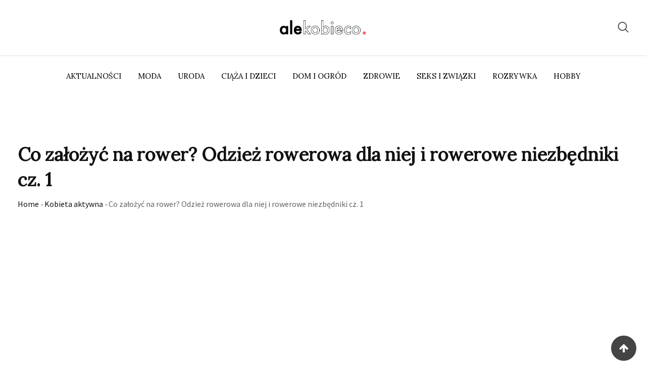

--- FILE ---
content_type: text/html; charset=UTF-8
request_url: https://alekobieco.pl/kobieta-aktywna/co-zalozyc-na-rower-odziez-rowerowa-dla-niej-i-rowerowe-niezbedniki-cz-1
body_size: 30800
content:
<!doctype html>
<html dir="ltr" lang="pl-PL" prefix="og: https://ogp.me/ns#">
<head>
	<meta charset="UTF-8">
	<meta name="viewport" content="width=device-width, initial-scale=1.0">
	<link rel="profile" href="https://gmpg.org/xfn/11" />
	<style id="jetpack-boost-critical-css">@media all{@charset "UTF-8";body:after{content:url(https://alekobieco.pl/wp-content/plugins/instagram-feed/img/sbi-sprite.png);display:none}.wp-block-image img{box-sizing:border-box;height:auto;max-width:100%;vertical-align:bottom}ul{box-sizing:border-box}.wp-block-tag-cloud{box-sizing:border-box}.wp-block-tag-cloud a{display:inline-block;margin-right:5px}.entry-content{counter-reset:footnotes}.screen-reader-text{clip:rect(1px,1px,1px,1px);word-wrap:normal!important;border:0;-webkit-clip-path:inset(50%);clip-path:inset(50%);height:1px;margin:-1px;overflow:hidden;padding:0;position:absolute;width:1px}html :where(img[class*=wp-image-]){height:auto;max-width:100%}.screen-reader-text{clip:rect(1px,1px,1px,1px);word-wrap:normal!important;border:0;-webkit-clip-path:inset(50%);clip-path:inset(50%);height:1px;margin:-1px;overflow:hidden;overflow-wrap:normal!important;padding:0;position:absolute!important;width:1px}.screen-reader-text{clip:rect(1px,1px,1px,1px);height:1px;overflow:hidden;position:absolute!important;width:1px;word-wrap:normal!important}.clear{clear:both}.wp-show-posts-image img{margin:0!important;vertical-align:bottom;height:auto}.wp-show-posts-columns .wp-show-posts-single:not(.wp-show-posts-masonry-block) .wp-show-posts-image img{flex:0 0 auto;object-fit:scale-down}.wp-show-posts-inner :last-child{margin-bottom:0}.screen-reader-text{clip:rect(1px,1px,1px,1px);position:absolute!important}#ez-toc-container{background:#f9f9f9;border:1px solid #aaa;border-radius:4px;-webkit-box-shadow:0 1px 1px rgba(0,0,0,.05);box-shadow:0 1px 1px rgba(0,0,0,.05);display:table;margin-bottom:1em;padding:10px;position:relative;width:auto}#ez-toc-container li,#ez-toc-container ul{padding:0}#ez-toc-container li,#ez-toc-container ul,#ez-toc-container ul li{background:0 0;list-style:none;line-height:1.6;margin:0;overflow:hidden;z-index:1}#ez-toc-container .ez-toc-title{text-align:left;line-height:1.45;margin:0;padding:0}.ez-toc-title-container{display:table;width:100%}.ez-toc-title,.ez-toc-title-toggle{display:inline;text-align:left;vertical-align:middle}#ez-toc-container a{color:#444;box-shadow:none;text-decoration:none;text-shadow:none;display:inline-flex;align-items:stretch;flex-wrap:nowrap}div#ez-toc-container .ez-toc-title{display:initial}div#ez-toc-container{padding-right:20px}*{box-sizing:border-box}html{font-family:sans-serif;line-height:1.15;-webkit-text-size-adjust:100%;-ms-text-size-adjust:100%;-ms-overflow-style:scrollbar}@-ms-viewport{width:device-width}aside,header,main,nav{display:block}body{margin:0;font-family:-apple-system,BlinkMacSystemFont,"Segoe UI",Roboto,"Helvetica Neue",Arial,sans-serif,"Apple Color Emoji","Segoe UI Emoji","Segoe UI Symbol","Noto Color Emoji";font-size:1rem;font-weight:400;line-height:1.5;color:#212529;text-align:left;background-color:#fff}h1,h2{margin-top:0;margin-bottom:.5rem}p{margin-top:0;margin-bottom:1rem}ul{margin-top:0;margin-bottom:1rem}ul ul{margin-bottom:0}strong{font-weight:bolder}a{color:#007bff;text-decoration:none;background-color:transparent;-webkit-text-decoration-skip:objects}img{vertical-align:middle;border-style:none}label{display:inline-block;margin-bottom:.5rem}button{border-radius:0}button,input,textarea{margin:0;font-family:inherit;font-size:inherit;line-height:inherit}button,input{overflow:visible}button{text-transform:none}[type=submit],button,html [type=button]{-webkit-appearance:button}textarea{overflow:auto;resize:vertical}h1,h2{margin-bottom:.5rem;font-family:inherit;font-weight:500;line-height:1.2;color:inherit}h1{font-size:2.5rem}h2{font-size:2rem}.container{width:100%;padding-right:15px;padding-left:15px;margin-right:auto;margin-left:auto}@media (min-width:576px){.container{max-width:540px}}@media (min-width:768px){.container{max-width:720px}}@media (min-width:992px){.container{max-width:960px}}@media (min-width:1200px){.container{max-width:1140px}}.row{display:-ms-flexbox;display:flex;-ms-flex-wrap:wrap;flex-wrap:wrap;margin-right:-15px;margin-left:-15px}.col-12,.col-lg-12,.col-lg-3,.col-lg-4,.col-lg-8,.col-lg-9,.col-md-12,.col-md-4{position:relative;width:100%;min-height:1px;padding-right:15px;padding-left:15px}.col-12{-ms-flex:0 0 100%;flex:0 0 100%;max-width:100%}@media (min-width:768px){.col-md-4{-ms-flex:0 0 33.333333%;flex:0 0 33.333333%;max-width:33.333333%}.col-md-12{-ms-flex:0 0 100%;flex:0 0 100%;max-width:100%}}@media (min-width:992px){.col-lg-3{-ms-flex:0 0 25%;flex:0 0 25%;max-width:25%}.col-lg-4{-ms-flex:0 0 33.333333%;flex:0 0 33.333333%;max-width:33.333333%}.col-lg-8{-ms-flex:0 0 66.666667%;flex:0 0 66.666667%;max-width:66.666667%}.col-lg-9{-ms-flex:0 0 75%;flex:0 0 75%;max-width:75%}.col-lg-12{-ms-flex:0 0 100%;flex:0 0 100%;max-width:100%}}.form-control{display:block;width:100%;height:calc(2.25rem + 2px);padding:.375rem .75rem;font-size:1rem;line-height:1.5;color:#495057;background-color:#fff;background-clip:padding-box;border:1px solid #ced4da;border-radius:.25rem}.form-control::-webkit-input-placeholder{color:#6c757d;opacity:1}.form-control::-moz-placeholder{color:#6c757d;opacity:1}.form-control:-ms-input-placeholder{color:#6c757d;opacity:1}.form-control::-ms-input-placeholder{color:#6c757d;opacity:1}.form-control::placeholder{color:#6c757d;opacity:1}.btn{display:inline-block;font-weight:400;text-align:center;white-space:nowrap;vertical-align:middle;border:1px solid transparent;padding:.375rem .75rem;font-size:1rem;line-height:1.5;border-radius:.25rem}.input-group{position:relative;display:-ms-flexbox;display:flex;-ms-flex-wrap:wrap;flex-wrap:wrap;-ms-flex-align:stretch;align-items:stretch;width:100%}.input-group>.form-control{position:relative;-ms-flex:1 1 auto;flex:1 1 auto;width:1%;margin-bottom:0}.input-group>.form-control:not(:last-child){border-top-right-radius:0;border-bottom-right-radius:0}.close{float:right;font-size:1.5rem;font-weight:700;line-height:1;color:#000;text-shadow:0 1px 0#fff;opacity:.5}button.close{padding:0;background-color:transparent;border:0;-webkit-appearance:none}.d-flex{display:-ms-flexbox!important;display:flex!important}.justify-content-end{-ms-flex-pack:end!important;justify-content:flex-end!important}.justify-content-center{-ms-flex-pack:center!important;justify-content:center!important}@font-face{font-family:Flaticon;font-weight:400;font-style:normal}@media screen and (-webkit-min-device-pixel-ratio:0){@font-face{font-family:Flaticon}}[class^=flaticon-]:after,[class^=flaticon-]:before{font-family:Flaticon;font-size:20px;font-style:normal;margin-left:20px}.flaticon-magnifying-glass:before{content:""}.flaticon-shopping-bag:before{content:""}@font-face{font-family:FontAwesome;font-weight:400;font-style:normal}.fa{display:inline-block;font:normal normal normal 14px/1 FontAwesome;font-size:inherit;text-rendering:auto;-webkit-font-smoothing:antialiased;-moz-osx-font-smoothing:grayscale}.fa-search:before{content:""}.fa-arrow-up:before{content:""}html{font-family:sans-serif;-webkit-text-size-adjust:100%;-ms-text-size-adjust:100%}body{margin:0}aside,header,main,nav{display:block}a{background-color:transparent}strong{font-weight:700}img{border:0}button,input,textarea{color:inherit;font:inherit;margin:0}button{overflow:visible}button{text-transform:none}button{-webkit-appearance:button}input{line-height:normal}textarea{overflow:auto}p{margin-bottom:1.5em}em{font-style:italic}html{box-sizing:border-box}*,:after,:before{box-sizing:inherit}body{background:#fff}ul{margin:0 0 1em 1em;padding-left:20px}ul{list-style:disc}li>ul{margin-bottom:0;margin-left:1.5em}img{height:auto;max-width:100%}button{background-color:#111;border:medium none;color:#fff;padding:2px 15px}input[type=text],textarea{color:#666;border:1px solid #ccc}textarea{width:100%}a:link{color:#111;text-decoration:none}.screen-reader-text{clip:rect(1px,1px,1px,1px);position:absolute!important;height:1px;width:1px;overflow:hidden}.clear:after,.clear:before,.entry-content:after,.entry-content:before,.site-content:after,.site-content:before,.site-header:after,.site-header:before{content:"";display:table;table-layout:fixed}.clear:after,.entry-content:after,.site-content:after,.site-header:after{clear:both}.widget{margin:0 0 1.5em}body{font-size:16px;font-family:"Source Sans Pro",sans-serif;font-weight:400;height:100%;line-height:26px;vertical-align:baseline;background:#fff;color:#444;height:100%;vertical-align:baseline;-webkit-font-smoothing:antialiased;-moz-osx-font-smoothing:grayscale;text-rendering:optimizeLegibility;overflow-x:hidden}a{text-decoration:none}img{max-width:100%;height:auto}p{margin:0 0 20px 0;line-height:1.8}h1,h2{font-family:"Playfair Display",serif;margin:0 0 20px 0;color:#111}h1{font-size:36px;font-weight:700;line-height:42px}h2{font-size:28px;font-weight:700;line-height:36px}.clear{clear:both}.clear:after{clear:both;content:"";display:block}ul{list-style:disc inside none;margin:0 0 20px 0}*{-ms-word-wrap:break-word;word-wrap:break-word}#page{background-position:top center;background-repeat:no-repeat}.header-fixed{left:0;right:0;margin:0 auto;top:0;z-index:1000;position:relative}.header-area{background:#fff}.site-header .site-branding{display:table;height:80px}.header-style-1 .site-header .site-branding a.light-logo{display:table-cell;vertical-align:middle}.header-style-1 .site-header .site-branding a.light-logo{display:none}.header-style-1 .header-controll{padding-top:15px;padding-bottom:15px}.site-header .main-navigation ul li ul{text-align:left}.site-header .main-navigation ul li ul li:last-child{border-bottom:none}.site-header .main-navigation ul li ul li a{display:block;color:#111;text-transform:inherit;padding:12px 15px!important;font-weight:400;font-size:15px}@media (max-width:991px){.header-icon-area .cart-icon-area .cart-icon-num{top:14px}.header-icon-area .cart-icon-area .cart-icon-num{top:21px}}.cart-icon-area>a{padding-top:0}.header-icon-area{position:relative;font-size:24px}.header-icon-area .header-search-box a{color:#444}.header-icon-area .header-search-box i:before{margin-left:0;font-size:22px}.header-icon-area .header-search-box{margin-left:15px;padding-top:26px;padding-bottom:26px}.header-icon-area .cart-icon-area{position:relative;margin-left:24px;padding-bottom:26px;padding-top:26px}.header-icon-area>div{position:relative}.header-icon-area>div:before{position:absolute;right:-14px;top:50%;margin:0 auto;content:"";height:20px;width:1px;background:silver;transform:translateY(-50%)}.header-icon-area>div:last-child:before{content:none}.header-icon-area>div:first-child{margin-left:0}.header-icon-area .cart-icon-area>a{display:block;color:#444;margin-right:10px}.header-icon-area .cart-icon-area>a i:before{margin-left:0;font-size:24px}.header-icon-area .cart-icon-area .cart-icon-num{border-radius:4px;color:#111;font-size:18px;line-height:18px;min-height:18px;min-width:18px;position:absolute;text-align:center;top:20px;right:-3px}.cart-icon-area .cart-icon-products{font-size:13px;line-height:22px;background-color:#fff;position:absolute;right:0;top:100%;width:270px;z-index:99999;box-shadow:0 2px 5px rgba(0,0,0,.5);opacity:0;-webkit-transform:scaleY(0);transform:scaleY(0);-webkit-transform-origin:0 0 0;transform-origin:0 0 0;visibility:hidden;text-align:left}.header-icon-area .cart-icon-area .cart-icon-products .widget_shopping_cart{padding:10px 15px}.header-icon-area .cart-icon-area .cart-icon-products .widget_shopping_cart.widget{margin:0}.header-icon-area{display:flex;align-items:center;height:100%}.header-search{position:fixed;top:0;left:0;width:100%;height:100%;background-color:#000;transform:translate(0,-100%) scale(0,0);opacity:0;visibility:hidden;z-index:999999}.header-search .custom-search-input{text-align:center;position:absolute;top:50%;left:0;right:0;transform:translateY(-50%)}.header-search .custom-search-input input[type=text]{width:60%;height:70px;color:#444;font-size:24px;flex:initial;text-align:left;border:none;border-radius:4px;margin:0 auto;padding:25px 58px 25px 30px;outline:0;background:#f8f8f8}.header-search .custom-search-input input::-webkit-input-placeholder{color:#666}.header-search .custom-search-input input:-ms-input-placeholder{color:#666}.header-search .custom-search-input input:-moz-placeholder{color:#666}.header-search .custom-search-input .btn{padding:22px 10px;background-color:transparent;box-shadow:none;border:none;border-radius:4px}.header-search .custom-search-input .btn{position:absolute;right:21%;z-index:9}.header-search .custom-search-input .btn i:before{font-size:24px;font-weight:700;color:#666;margin-left:0}.header-search .close{position:fixed;top:15px;right:15px;color:#111;background-color:rgba(255,255,255,.8);border:none;opacity:1;visibility:visible;padding:3px 15px 5px;font-size:36px;font-weight:300;border-radius:2px;box-shadow:0 1px 2px 0 rgba(255,255,255,.75)}.rt-sticky-menu-wrapper{background:rgba(255,255,255,.9);box-shadow:0 5px 30px rgba(0,0,0,.1)}.rt-sticky-menu{position:fixed;top:-100%;left:0;right:0;margin:0 auto}.site-header .rt-sticky-menu .site-branding a img{max-height:50px;padding:7px 0}.header-controll{border-bottom:1px solid #dee2e6}.site-header nav ul{text-align:center}.site-header .site-branding a{display:table-cell;vertical-align:middle}.site-header .site-branding a img{padding:8px 0 8px;max-height:75px}.site-header .site-branding a.light-logo{display:none}.site-header ul{list-style-type:none;margin:0;padding:0}.site-header .main-navigation nav ul li{display:inline-block;position:relative;margin-bottom:0}.site-header .main-navigation nav ul li a{display:block;text-decoration:none;font-size:15px;line-height:22px;font-weight:600;color:#111;padding:29px 15px 29px;text-transform:uppercase;font-family:"Source Sans Pro",sans-serif}.site-header .main-navigation nav>ul>li>a{position:relative}.site-header .main-navigation nav>ul>li>a:after{opacity:0;visibility:hidden;position:absolute;content:"";height:2px;width:50px;left:-30px;bottom:20px;background-color:#a5a5a5;z-index:10}.site-header .main-navigation ul>li>ul{left:0;opacity:0;visibility:hidden;position:absolute;top:100%;-webkit-transform-origin:0 0 0;transform-origin:0 0 0;z-index:99!important;width:210px;text-align:left;box-shadow:0 3px 20px rgba(0,0,0,.05)}.site-header .main-navigation ul.menu>li>ul{-webkit-transform:translateY(15px);transform:translateY(15px)}.site-header .main-navigation ul li ul li{display:block;border-bottom:none;border-left:none;background-color:#111}.site-header .main-navigation ul li ul li:last-child{border-bottom:none}@media all and (max-width:1199px){.site-header .main-navigation nav ul li a{padding-left:7px;padding-right:7px}.site-header .main-navigation ul li a{padding-left:7px;padding-right:7px}}@media all and (max-width:991px){.site-header .main-navigation ul.menu>li>a{border-left:none}}@media all and (max-width:767px){.site-header .site-branding{display:block;height:inherit;padding:20px 0;text-align:center}.site-header .site-branding a{display:block;vertical-align:inherit}.site-header .site-branding a img{height:35px}.site-header .main-navigation ul{text-align:center}.site-header .main-navigation ul li a{padding-bottom:10px;padding-top:10px}.header-icon-area{display:none}.site-header .site-branding{display:block;height:inherit}.site-header .site-branding{padding:0 0 10px 0}.site-header .site-branding a img{max-height:35px}.site-header .main-navigation ul{text-align:center}.site-header .main-navigation ul li a{padding:10px 15px}.site-header .site-branding{display:block;height:inherit;text-align:center;padding-top:0;padding-bottom:10px}.site-header .site-branding{float:none;height:inherit}.site-header .main-navigation{float:none}.site-header .main-navigation ul.menu>li>a{padding:10px 15px;border-left:none}}#preloader{overflow:visible;position:fixed;width:100%;height:100%;top:0;left:0;z-index:999999999;background-color:#fff;background-repeat:no-repeat;background-position:center;background-attachment:fixed}.preloader-wrap{height:100%;width:100%;display:-webkit-inline-box;display:-ms-inline-flexbox;display:inline-flex;-webkit-box-align:center;-ms-flex-align:center;align-items:center;-webkit-box-pack:center;-ms-flex-pack:center;justify-content:center}.preloader-wrap .preloader-content{display:-webkit-inline-box;display:-ms-inline-flexbox;display:inline-flex;-webkit-box-align:center;-ms-flex-align:center;align-items:center;-webkit-box-pack:center;-ms-flex-pack:center;justify-content:center}.preloader-wrap .preloader-content .circle{text-align:center;background-color:#fff;border-radius:50%;position:relative}.preloader-wrap .preloader-content .circle:after{position:absolute;content:"";border-radius:50%;top:50%;-webkit-transform:translateY(-50%) translateX(-50%);-ms-transform:translateY(-50%) translateX(-50%);transform:translateY(-50%) translateX(-50%);left:50%;background:0 0;border:3px solid #fff}.preloader-wrap .preloader-content .circle:before{position:absolute;content:"";border-radius:50%;background:0 0;top:50%;-webkit-transform:translateY(-50%) translateX(-50%);-ms-transform:translateY(-50%) translateX(-50%);transform:translateY(-50%) translateX(-50%);left:50%;border:3px solid #fff}.scrollToTop{background-color:#444;border:2px solid #444;bottom:5px;color:#fff;display:block;font-size:20px;height:50px;line-height:45px;position:fixed;right:20px;text-align:center;text-decoration:none!important;width:50px;opacity:1;z-index:99999;padding:0;border-radius:50%}.scrollToTop i{color:#fff}.sidebar-widget-area .widget{margin-bottom:50px;overflow:hidden}@media (max-width:475px){.sidebar-widget-area .widget{margin-top:60px}}.sidebar-widget-area .widget{margin-bottom:50px;overflow:hidden;position:relative}@media (max-width:475px){.sidebar-widget-area .widget{margin-top:60px}}.sidebar-widget-area .widget:last-child{margin-bottom:0}.sidebar-widget-area .widget_tag_cloud a{color:#111;border:1px solid #dedede;background:0 0;border-radius:4px;display:inline-block;font-size:15px!important;margin:0 2px 5px 0;padding:8px 10px;font-weight:400}.entry-banner{background:#f8f8f8;position:relative}.entry-banner:after{position:absolute;content:"";left:0;top:0;height:100%;width:100%;background:rgba(0,0,0,0);z-index:1}.entry-banner .entry-banner-content{padding:90px 0 95px;text-align:left;position:relative;z-index:2}.entry-banner .entry-banner-content h1{line-height:1.4;font-weight:700;margin-bottom:10px;color:#111;font-size:36px}@media (max-width:768px){.entry-banner .entry-banner-content{padding:40px 0}.entry-banner .entry-banner-content h1{font-size:28px}}@media (max-width:480px){.entry-banner .entry-banner-content h1{font-size:24px}}.single-post .entry-header .entry-thumbnail-area{margin-bottom:25px}.single-post .rt-single-content p{margin-bottom:30px}.single-post .rt-single-content{border-top:1px solid #d7d7d7;margin-top:10px;padding-top:30px}.single-post .rt-single-content{word-wrap:normal}.content-area{padding:100px 0}#primary.content-area{overflow:hidden}.entry-header .entry-thumbnail-area{margin-bottom:35px}.has-post-thumbnail .entry-thumbnail-area img{border-radius:4px}.entry-header .entry-meta ul{padding-left:0;margin:0 0 20px 0}.entry-header .entry-meta ul li a{color:#757575}.entry-header .entry-meta ul li{display:inline-block;margin-right:24px;position:relative;font-size:15px;color:#757575;margin-bottom:0;font-weight:400}.entry-header .entry-meta ul li:after{content:".";font-size:20px;color:#111;position:absolute;bottom:5px;right:-16px}.entry-header .entry-meta ul li.post-author:after{content:".";font-size:20px;color:#111;position:absolute;bottom:11px;right:-16px}.entry-header .entry-meta ul li:last-child:after{display:none}.entry-header .entry-meta ul li:last-child{margin-right:0}.post-detail-style1 .entry-title{margin-bottom:20px}.comments-area .main-comments .imgholder img{border-radius:4px;overflow:hidden;margin-right:20px;margin-bottom:0;max-width:90px}@media (max-width:767px){.comments-area .main-comments .imgholder img{max-width:60px;margin-right:10px}}#respond form input{background:#f8f8f8;border:1px solid #f8f8f8;color:#111;border-radius:4px;margin-right:20px;box-shadow:none;height:45px;font-size:14px;font-weight:600;-webkit-box-shadow:0 1px 0 0 rgba(211,211,211,.75);-moz-box-shadow:0 1px 0 0 rgba(211,211,211,.75);box-shadow:0 1px 0 0 rgba(211,211,211,.75)}#respond form textarea{background:#f8f8f8;border:1px solid #f8f8f8;border-radius:4px;color:#111;font-size:14px;font-weight:600;margin-right:20px;box-shadow:none;-webkit-box-shadow:0 1px 0 0 rgba(211,211,211,.75);-moz-box-shadow:0 1px 0 0 rgba(211,211,211,.75);box-shadow:0 1px 0 0 rgba(211,211,211,.75)}input.form-control::placeholder{color:#111}#respond #cancel-comment-reply-link{font-size:12px}.entry-title{font-size:28px;font-weight:700;margin:0 0 6px 0;line-height:1.4}.custom-search-input .btn{background-color:#fff;color:#fff}.custom-search-input>.input-group{display:flex}.entry-meta img.avatar{border-radius:50%;margin-right:15px}@media (max-width:991px){.right-sidebar .sidebar-widget-area{margin-top:50px}}}@media all{.yasr-small-block-bold{display:block;font-weight:700;font-size:12px}}@media all{@font-face{font-family:FontAwesome;font-weight:400;font-style:normal}.fa{display:inline-block;font:normal normal normal 14px/1 FontAwesome;font-size:inherit;text-rendering:auto;-webkit-font-smoothing:antialiased;-moz-osx-font-smoothing:grayscale}.fa-search:before{content:""}.fa-arrow-up:before{content:""}}</style><title>Co założyć na rower? Odzież rowerowa dla niej i rowerowe niezbędniki cz. 1 | AleKobieco.pl</title>

		<!-- All in One SEO 4.9.2 - aioseo.com -->
	<meta name="robots" content="max-image-preview:large" />
	<meta name="author" content="redakcja"/>
	<meta name="keywords" content="kask rowerowy,koszulki rowerowe,odzież rowerowa,spodenki rowerowe,kobieta aktywna" />
	<link rel="canonical" href="https://alekobieco.pl/kobieta-aktywna/co-zalozyc-na-rower-odziez-rowerowa-dla-niej-i-rowerowe-niezbedniki-cz-1" />
	<meta name="generator" content="All in One SEO (AIOSEO) 4.9.2" />
		<meta property="og:locale" content="pl_PL" />
		<meta property="og:site_name" content="AleKobieco.pl | Portal dla kobiet: Moda, Uroda, Zdrowie" />
		<meta property="og:type" content="article" />
		<meta property="og:title" content="Co założyć na rower? Odzież rowerowa dla niej i rowerowe niezbędniki cz. 1 | AleKobieco.pl" />
		<meta property="og:url" content="https://alekobieco.pl/kobieta-aktywna/co-zalozyc-na-rower-odziez-rowerowa-dla-niej-i-rowerowe-niezbedniki-cz-1" />
		<meta property="article:published_time" content="2018-08-15T12:21:42+00:00" />
		<meta property="article:modified_time" content="2019-01-30T15:17:01+00:00" />
		<meta property="article:publisher" content="https://www.facebook.com/alekobiecopl" />
		<meta name="twitter:card" content="summary" />
		<meta name="twitter:title" content="Co założyć na rower? Odzież rowerowa dla niej i rowerowe niezbędniki cz. 1 | AleKobieco.pl" />
		<script type="application/ld+json" class="aioseo-schema">
			{"@context":"https:\/\/schema.org","@graph":[{"@type":"Article","@id":"https:\/\/alekobieco.pl\/kobieta-aktywna\/co-zalozyc-na-rower-odziez-rowerowa-dla-niej-i-rowerowe-niezbedniki-cz-1#article","name":"Co za\u0142o\u017cy\u0107 na rower? Odzie\u017c rowerowa dla niej i rowerowe niezb\u0119dniki cz. 1 | AleKobieco.pl","headline":"Co za\u0142o\u017cy\u0107 na rower? Odzie\u017c rowerowa dla niej i rowerowe niezb\u0119dniki cz. 1","author":{"@id":"https:\/\/alekobieco.pl\/author\/redakcja#author"},"publisher":{"@id":"https:\/\/alekobieco.pl\/#organization"},"image":{"@type":"ImageObject","url":"https:\/\/alekobieco.pl\/wp-content\/uploads\/2018\/08\/Odziez-na-rower-dla-niej.jpg","width":700,"height":490,"caption":"Damska odzie\u017c rowerowa"},"datePublished":"2018-08-15T14:21:42+02:00","dateModified":"2019-01-30T16:17:01+01:00","inLanguage":"pl-PL","mainEntityOfPage":{"@id":"https:\/\/alekobieco.pl\/kobieta-aktywna\/co-zalozyc-na-rower-odziez-rowerowa-dla-niej-i-rowerowe-niezbedniki-cz-1#webpage"},"isPartOf":{"@id":"https:\/\/alekobieco.pl\/kobieta-aktywna\/co-zalozyc-na-rower-odziez-rowerowa-dla-niej-i-rowerowe-niezbedniki-cz-1#webpage"},"articleSection":"Kobieta aktywna, kask rowerowy, koszulki rowerowe, odzie\u017c rowerowa, spodenki rowerowe"},{"@type":"BreadcrumbList","@id":"https:\/\/alekobieco.pl\/kobieta-aktywna\/co-zalozyc-na-rower-odziez-rowerowa-dla-niej-i-rowerowe-niezbedniki-cz-1#breadcrumblist","itemListElement":[{"@type":"ListItem","@id":"https:\/\/alekobieco.pl#listItem","position":1,"name":"Home","item":"https:\/\/alekobieco.pl","nextItem":{"@type":"ListItem","@id":"https:\/\/alekobieco.pl\/najnowsze#listItem","name":"Aktualno\u015bci"}},{"@type":"ListItem","@id":"https:\/\/alekobieco.pl\/najnowsze#listItem","position":2,"name":"Aktualno\u015bci","item":"https:\/\/alekobieco.pl\/najnowsze","nextItem":{"@type":"ListItem","@id":"https:\/\/alekobieco.pl\/category\/kobieta-aktywna#listItem","name":"Kobieta aktywna"},"previousItem":{"@type":"ListItem","@id":"https:\/\/alekobieco.pl#listItem","name":"Home"}},{"@type":"ListItem","@id":"https:\/\/alekobieco.pl\/category\/kobieta-aktywna#listItem","position":3,"name":"Kobieta aktywna","item":"https:\/\/alekobieco.pl\/category\/kobieta-aktywna","nextItem":{"@type":"ListItem","@id":"https:\/\/alekobieco.pl\/kobieta-aktywna\/co-zalozyc-na-rower-odziez-rowerowa-dla-niej-i-rowerowe-niezbedniki-cz-1#listItem","name":"Co za\u0142o\u017cy\u0107 na rower? Odzie\u017c rowerowa dla niej i rowerowe niezb\u0119dniki cz. 1"},"previousItem":{"@type":"ListItem","@id":"https:\/\/alekobieco.pl\/najnowsze#listItem","name":"Aktualno\u015bci"}},{"@type":"ListItem","@id":"https:\/\/alekobieco.pl\/kobieta-aktywna\/co-zalozyc-na-rower-odziez-rowerowa-dla-niej-i-rowerowe-niezbedniki-cz-1#listItem","position":4,"name":"Co za\u0142o\u017cy\u0107 na rower? Odzie\u017c rowerowa dla niej i rowerowe niezb\u0119dniki cz. 1","previousItem":{"@type":"ListItem","@id":"https:\/\/alekobieco.pl\/category\/kobieta-aktywna#listItem","name":"Kobieta aktywna"}}]},{"@type":"Organization","@id":"https:\/\/alekobieco.pl\/#organization","name":"AleKobieco","description":"Portal dla kobiet: Moda, Uroda, Zdrowie","url":"https:\/\/alekobieco.pl\/","telephone":"+48500699275","logo":{"@type":"ImageObject","url":"https:\/\/alekobieco.pl\/wp-content\/uploads\/2022\/12\/AleKobieco-Nowe-Logo.png","@id":"https:\/\/alekobieco.pl\/kobieta-aktywna\/co-zalozyc-na-rower-odziez-rowerowa-dla-niej-i-rowerowe-niezbedniki-cz-1\/#organizationLogo","width":1146,"height":376},"image":{"@id":"https:\/\/alekobieco.pl\/kobieta-aktywna\/co-zalozyc-na-rower-odziez-rowerowa-dla-niej-i-rowerowe-niezbedniki-cz-1\/#organizationLogo"},"sameAs":["https:\/\/www.facebook.com\/alekobiecopl","https:\/\/www.instagram.com\/alekobieco","https:\/\/pl.pinterest.com\/alekobieco\/"]},{"@type":"Person","@id":"https:\/\/alekobieco.pl\/author\/redakcja#author","url":"https:\/\/alekobieco.pl\/author\/redakcja","name":"redakcja","image":{"@type":"ImageObject","@id":"https:\/\/alekobieco.pl\/kobieta-aktywna\/co-zalozyc-na-rower-odziez-rowerowa-dla-niej-i-rowerowe-niezbedniki-cz-1#authorImage","url":"https:\/\/secure.gravatar.com\/avatar\/6178c4d3c0fbde975e721d31d9b400cdefdd71486fd4f34c98ddd711228f7310?s=96&d=mm&r=g","width":96,"height":96,"caption":"redakcja"}},{"@type":"WebPage","@id":"https:\/\/alekobieco.pl\/kobieta-aktywna\/co-zalozyc-na-rower-odziez-rowerowa-dla-niej-i-rowerowe-niezbedniki-cz-1#webpage","url":"https:\/\/alekobieco.pl\/kobieta-aktywna\/co-zalozyc-na-rower-odziez-rowerowa-dla-niej-i-rowerowe-niezbedniki-cz-1","name":"Co za\u0142o\u017cy\u0107 na rower? Odzie\u017c rowerowa dla niej i rowerowe niezb\u0119dniki cz. 1 | AleKobieco.pl","inLanguage":"pl-PL","isPartOf":{"@id":"https:\/\/alekobieco.pl\/#website"},"breadcrumb":{"@id":"https:\/\/alekobieco.pl\/kobieta-aktywna\/co-zalozyc-na-rower-odziez-rowerowa-dla-niej-i-rowerowe-niezbedniki-cz-1#breadcrumblist"},"author":{"@id":"https:\/\/alekobieco.pl\/author\/redakcja#author"},"creator":{"@id":"https:\/\/alekobieco.pl\/author\/redakcja#author"},"image":{"@type":"ImageObject","url":"https:\/\/alekobieco.pl\/wp-content\/uploads\/2018\/08\/Odziez-na-rower-dla-niej.jpg","@id":"https:\/\/alekobieco.pl\/kobieta-aktywna\/co-zalozyc-na-rower-odziez-rowerowa-dla-niej-i-rowerowe-niezbedniki-cz-1\/#mainImage","width":700,"height":490,"caption":"Damska odzie\u017c rowerowa"},"primaryImageOfPage":{"@id":"https:\/\/alekobieco.pl\/kobieta-aktywna\/co-zalozyc-na-rower-odziez-rowerowa-dla-niej-i-rowerowe-niezbedniki-cz-1#mainImage"},"datePublished":"2018-08-15T14:21:42+02:00","dateModified":"2019-01-30T16:17:01+01:00"},{"@type":"WebSite","@id":"https:\/\/alekobieco.pl\/#website","url":"https:\/\/alekobieco.pl\/","name":"AleKobieco.pl","description":"Portal dla kobiet: Moda, Uroda, Zdrowie","inLanguage":"pl-PL","publisher":{"@id":"https:\/\/alekobieco.pl\/#organization"}}]}
		</script>
		<!-- All in One SEO -->

<noscript><style>#preloader{display:none;}</style></noscript><link rel="alternate" title="oEmbed (JSON)" type="application/json+oembed" href="https://alekobieco.pl/wp-json/oembed/1.0/embed?url=https%3A%2F%2Falekobieco.pl%2Fkobieta-aktywna%2Fco-zalozyc-na-rower-odziez-rowerowa-dla-niej-i-rowerowe-niezbedniki-cz-1" />
<link rel="alternate" title="oEmbed (XML)" type="text/xml+oembed" href="https://alekobieco.pl/wp-json/oembed/1.0/embed?url=https%3A%2F%2Falekobieco.pl%2Fkobieta-aktywna%2Fco-zalozyc-na-rower-odziez-rowerowa-dla-niej-i-rowerowe-niezbedniki-cz-1&#038;format=xml" />
		<!-- This site uses the Google Analytics by MonsterInsights plugin v9.11.1 - Using Analytics tracking - https://www.monsterinsights.com/ -->
		<!-- Note: MonsterInsights is not currently configured on this site. The site owner needs to authenticate with Google Analytics in the MonsterInsights settings panel. -->
					<!-- No tracking code set -->
				<!-- / Google Analytics by MonsterInsights -->
		<style id='wp-img-auto-sizes-contain-inline-css' type='text/css'>
img:is([sizes=auto i],[sizes^="auto," i]){contain-intrinsic-size:3000px 1500px}
/*# sourceURL=wp-img-auto-sizes-contain-inline-css */
</style>
<noscript><link rel='stylesheet' id='farbtastic-css' href='https://alekobieco.pl/wp-admin/css/farbtastic.min.css' type='text/css' media='all' />
</noscript><link rel='stylesheet' id='farbtastic-css' href='https://alekobieco.pl/wp-admin/css/farbtastic.min.css' type='text/css' media="not all" data-media="all" onload="this.media=this.dataset.media; delete this.dataset.media; this.removeAttribute( 'onload' );" />
<noscript><link rel='stylesheet' id='sbr_styles-css' href='https://alekobieco.pl/wp-content/plugins/reviews-feed/assets/css/sbr-styles.min.css' type='text/css' media='all' />
</noscript><link rel='stylesheet' id='sbr_styles-css' href='https://alekobieco.pl/wp-content/plugins/reviews-feed/assets/css/sbr-styles.min.css' type='text/css' media="not all" data-media="all" onload="this.media=this.dataset.media; delete this.dataset.media; this.removeAttribute( 'onload' );" />
<noscript><link rel='stylesheet' id='sbi_styles-css' href='https://alekobieco.pl/wp-content/plugins/instagram-feed/css/sbi-styles.min.css' type='text/css' media='all' />
</noscript><link rel='stylesheet' id='sbi_styles-css' href='https://alekobieco.pl/wp-content/plugins/instagram-feed/css/sbi-styles.min.css' type='text/css' media="not all" data-media="all" onload="this.media=this.dataset.media; delete this.dataset.media; this.removeAttribute( 'onload' );" />
<noscript><link rel='stylesheet' id='sby_common_styles-css' href='https://alekobieco.pl/wp-content/plugins/feeds-for-youtube/public/build/css/sb-youtube-common.css' type='text/css' media='all' />
</noscript><link rel='stylesheet' id='sby_common_styles-css' href='https://alekobieco.pl/wp-content/plugins/feeds-for-youtube/public/build/css/sb-youtube-common.css' type='text/css' media="not all" data-media="all" onload="this.media=this.dataset.media; delete this.dataset.media; this.removeAttribute( 'onload' );" />
<noscript><link rel='stylesheet' id='sby_styles-css' href='https://alekobieco.pl/wp-content/plugins/feeds-for-youtube/public/build/css/sb-youtube-free.css' type='text/css' media='all' />
</noscript><link rel='stylesheet' id='sby_styles-css' href='https://alekobieco.pl/wp-content/plugins/feeds-for-youtube/public/build/css/sb-youtube-free.css' type='text/css' media="not all" data-media="all" onload="this.media=this.dataset.media; delete this.dataset.media; this.removeAttribute( 'onload' );" />
<noscript><link rel='stylesheet' id='wp-block-library-css' href='https://alekobieco.pl/wp-includes/css/dist/block-library/style.min.css' type='text/css' media='all' />
</noscript><link rel='stylesheet' id='wp-block-library-css' href='https://alekobieco.pl/wp-includes/css/dist/block-library/style.min.css' type='text/css' media="not all" data-media="all" onload="this.media=this.dataset.media; delete this.dataset.media; this.removeAttribute( 'onload' );" />
<style id='wp-block-library-theme-inline-css' type='text/css'>
.wp-block-audio :where(figcaption){color:#555;font-size:13px;text-align:center}.is-dark-theme .wp-block-audio :where(figcaption){color:#ffffffa6}.wp-block-audio{margin:0 0 1em}.wp-block-code{border:1px solid #ccc;border-radius:4px;font-family:Menlo,Consolas,monaco,monospace;padding:.8em 1em}.wp-block-embed :where(figcaption){color:#555;font-size:13px;text-align:center}.is-dark-theme .wp-block-embed :where(figcaption){color:#ffffffa6}.wp-block-embed{margin:0 0 1em}.blocks-gallery-caption{color:#555;font-size:13px;text-align:center}.is-dark-theme .blocks-gallery-caption{color:#ffffffa6}:root :where(.wp-block-image figcaption){color:#555;font-size:13px;text-align:center}.is-dark-theme :root :where(.wp-block-image figcaption){color:#ffffffa6}.wp-block-image{margin:0 0 1em}.wp-block-pullquote{border-bottom:4px solid;border-top:4px solid;color:currentColor;margin-bottom:1.75em}.wp-block-pullquote :where(cite),.wp-block-pullquote :where(footer),.wp-block-pullquote__citation{color:currentColor;font-size:.8125em;font-style:normal;text-transform:uppercase}.wp-block-quote{border-left:.25em solid;margin:0 0 1.75em;padding-left:1em}.wp-block-quote cite,.wp-block-quote footer{color:currentColor;font-size:.8125em;font-style:normal;position:relative}.wp-block-quote:where(.has-text-align-right){border-left:none;border-right:.25em solid;padding-left:0;padding-right:1em}.wp-block-quote:where(.has-text-align-center){border:none;padding-left:0}.wp-block-quote.is-large,.wp-block-quote.is-style-large,.wp-block-quote:where(.is-style-plain){border:none}.wp-block-search .wp-block-search__label{font-weight:700}.wp-block-search__button{border:1px solid #ccc;padding:.375em .625em}:where(.wp-block-group.has-background){padding:1.25em 2.375em}.wp-block-separator.has-css-opacity{opacity:.4}.wp-block-separator{border:none;border-bottom:2px solid;margin-left:auto;margin-right:auto}.wp-block-separator.has-alpha-channel-opacity{opacity:1}.wp-block-separator:not(.is-style-wide):not(.is-style-dots){width:100px}.wp-block-separator.has-background:not(.is-style-dots){border-bottom:none;height:1px}.wp-block-separator.has-background:not(.is-style-wide):not(.is-style-dots){height:2px}.wp-block-table{margin:0 0 1em}.wp-block-table td,.wp-block-table th{word-break:normal}.wp-block-table :where(figcaption){color:#555;font-size:13px;text-align:center}.is-dark-theme .wp-block-table :where(figcaption){color:#ffffffa6}.wp-block-video :where(figcaption){color:#555;font-size:13px;text-align:center}.is-dark-theme .wp-block-video :where(figcaption){color:#ffffffa6}.wp-block-video{margin:0 0 1em}:root :where(.wp-block-template-part.has-background){margin-bottom:0;margin-top:0;padding:1.25em 2.375em}
/*# sourceURL=/wp-includes/css/dist/block-library/theme.min.css */
</style>
<style id='classic-theme-styles-inline-css' type='text/css'>
/*! This file is auto-generated */
.wp-block-button__link{color:#fff;background-color:#32373c;border-radius:9999px;box-shadow:none;text-decoration:none;padding:calc(.667em + 2px) calc(1.333em + 2px);font-size:1.125em}.wp-block-file__button{background:#32373c;color:#fff;text-decoration:none}
/*# sourceURL=/wp-includes/css/classic-themes.min.css */
</style>
<noscript><link rel='stylesheet' id='aioseo/css/src/vue/standalone/blocks/table-of-contents/global.scss-css' href='https://alekobieco.pl/wp-content/plugins/all-in-one-seo-pack/dist/Lite/assets/css/table-of-contents/global.e90f6d47.css' type='text/css' media='all' />
</noscript><link rel='stylesheet' id='aioseo/css/src/vue/standalone/blocks/table-of-contents/global.scss-css' href='https://alekobieco.pl/wp-content/plugins/all-in-one-seo-pack/dist/Lite/assets/css/table-of-contents/global.e90f6d47.css' type='text/css' media="not all" data-media="all" onload="this.media=this.dataset.media; delete this.dataset.media; this.removeAttribute( 'onload' );" />
<style id='global-styles-inline-css' type='text/css'>
:root{--wp--preset--aspect-ratio--square: 1;--wp--preset--aspect-ratio--4-3: 4/3;--wp--preset--aspect-ratio--3-4: 3/4;--wp--preset--aspect-ratio--3-2: 3/2;--wp--preset--aspect-ratio--2-3: 2/3;--wp--preset--aspect-ratio--16-9: 16/9;--wp--preset--aspect-ratio--9-16: 9/16;--wp--preset--color--black: #000000;--wp--preset--color--cyan-bluish-gray: #abb8c3;--wp--preset--color--white: #ffffff;--wp--preset--color--pale-pink: #f78da7;--wp--preset--color--vivid-red: #cf2e2e;--wp--preset--color--luminous-vivid-orange: #ff6900;--wp--preset--color--luminous-vivid-amber: #fcb900;--wp--preset--color--light-green-cyan: #7bdcb5;--wp--preset--color--vivid-green-cyan: #00d084;--wp--preset--color--pale-cyan-blue: #8ed1fc;--wp--preset--color--vivid-cyan-blue: #0693e3;--wp--preset--color--vivid-purple: #9b51e0;--wp--preset--color--strong-magenta: #a156b4;--wp--preset--color--light-grayish-magenta: #d0a5db;--wp--preset--color--very-light-gray: #eee;--wp--preset--color--very-dark-gray: #444;--wp--preset--gradient--vivid-cyan-blue-to-vivid-purple: linear-gradient(135deg,rgb(6,147,227) 0%,rgb(155,81,224) 100%);--wp--preset--gradient--light-green-cyan-to-vivid-green-cyan: linear-gradient(135deg,rgb(122,220,180) 0%,rgb(0,208,130) 100%);--wp--preset--gradient--luminous-vivid-amber-to-luminous-vivid-orange: linear-gradient(135deg,rgb(252,185,0) 0%,rgb(255,105,0) 100%);--wp--preset--gradient--luminous-vivid-orange-to-vivid-red: linear-gradient(135deg,rgb(255,105,0) 0%,rgb(207,46,46) 100%);--wp--preset--gradient--very-light-gray-to-cyan-bluish-gray: linear-gradient(135deg,rgb(238,238,238) 0%,rgb(169,184,195) 100%);--wp--preset--gradient--cool-to-warm-spectrum: linear-gradient(135deg,rgb(74,234,220) 0%,rgb(151,120,209) 20%,rgb(207,42,186) 40%,rgb(238,44,130) 60%,rgb(251,105,98) 80%,rgb(254,248,76) 100%);--wp--preset--gradient--blush-light-purple: linear-gradient(135deg,rgb(255,206,236) 0%,rgb(152,150,240) 100%);--wp--preset--gradient--blush-bordeaux: linear-gradient(135deg,rgb(254,205,165) 0%,rgb(254,45,45) 50%,rgb(107,0,62) 100%);--wp--preset--gradient--luminous-dusk: linear-gradient(135deg,rgb(255,203,112) 0%,rgb(199,81,192) 50%,rgb(65,88,208) 100%);--wp--preset--gradient--pale-ocean: linear-gradient(135deg,rgb(255,245,203) 0%,rgb(182,227,212) 50%,rgb(51,167,181) 100%);--wp--preset--gradient--electric-grass: linear-gradient(135deg,rgb(202,248,128) 0%,rgb(113,206,126) 100%);--wp--preset--gradient--midnight: linear-gradient(135deg,rgb(2,3,129) 0%,rgb(40,116,252) 100%);--wp--preset--font-size--small: 12px;--wp--preset--font-size--medium: 20px;--wp--preset--font-size--large: 36px;--wp--preset--font-size--x-large: 42px;--wp--preset--font-size--normal: 16px;--wp--preset--font-size--huge: 50px;--wp--preset--spacing--20: 0.44rem;--wp--preset--spacing--30: 0.67rem;--wp--preset--spacing--40: 1rem;--wp--preset--spacing--50: 1.5rem;--wp--preset--spacing--60: 2.25rem;--wp--preset--spacing--70: 3.38rem;--wp--preset--spacing--80: 5.06rem;--wp--preset--shadow--natural: 6px 6px 9px rgba(0, 0, 0, 0.2);--wp--preset--shadow--deep: 12px 12px 50px rgba(0, 0, 0, 0.4);--wp--preset--shadow--sharp: 6px 6px 0px rgba(0, 0, 0, 0.2);--wp--preset--shadow--outlined: 6px 6px 0px -3px rgb(255, 255, 255), 6px 6px rgb(0, 0, 0);--wp--preset--shadow--crisp: 6px 6px 0px rgb(0, 0, 0);}:where(.is-layout-flex){gap: 0.5em;}:where(.is-layout-grid){gap: 0.5em;}body .is-layout-flex{display: flex;}.is-layout-flex{flex-wrap: wrap;align-items: center;}.is-layout-flex > :is(*, div){margin: 0;}body .is-layout-grid{display: grid;}.is-layout-grid > :is(*, div){margin: 0;}:where(.wp-block-columns.is-layout-flex){gap: 2em;}:where(.wp-block-columns.is-layout-grid){gap: 2em;}:where(.wp-block-post-template.is-layout-flex){gap: 1.25em;}:where(.wp-block-post-template.is-layout-grid){gap: 1.25em;}.has-black-color{color: var(--wp--preset--color--black) !important;}.has-cyan-bluish-gray-color{color: var(--wp--preset--color--cyan-bluish-gray) !important;}.has-white-color{color: var(--wp--preset--color--white) !important;}.has-pale-pink-color{color: var(--wp--preset--color--pale-pink) !important;}.has-vivid-red-color{color: var(--wp--preset--color--vivid-red) !important;}.has-luminous-vivid-orange-color{color: var(--wp--preset--color--luminous-vivid-orange) !important;}.has-luminous-vivid-amber-color{color: var(--wp--preset--color--luminous-vivid-amber) !important;}.has-light-green-cyan-color{color: var(--wp--preset--color--light-green-cyan) !important;}.has-vivid-green-cyan-color{color: var(--wp--preset--color--vivid-green-cyan) !important;}.has-pale-cyan-blue-color{color: var(--wp--preset--color--pale-cyan-blue) !important;}.has-vivid-cyan-blue-color{color: var(--wp--preset--color--vivid-cyan-blue) !important;}.has-vivid-purple-color{color: var(--wp--preset--color--vivid-purple) !important;}.has-black-background-color{background-color: var(--wp--preset--color--black) !important;}.has-cyan-bluish-gray-background-color{background-color: var(--wp--preset--color--cyan-bluish-gray) !important;}.has-white-background-color{background-color: var(--wp--preset--color--white) !important;}.has-pale-pink-background-color{background-color: var(--wp--preset--color--pale-pink) !important;}.has-vivid-red-background-color{background-color: var(--wp--preset--color--vivid-red) !important;}.has-luminous-vivid-orange-background-color{background-color: var(--wp--preset--color--luminous-vivid-orange) !important;}.has-luminous-vivid-amber-background-color{background-color: var(--wp--preset--color--luminous-vivid-amber) !important;}.has-light-green-cyan-background-color{background-color: var(--wp--preset--color--light-green-cyan) !important;}.has-vivid-green-cyan-background-color{background-color: var(--wp--preset--color--vivid-green-cyan) !important;}.has-pale-cyan-blue-background-color{background-color: var(--wp--preset--color--pale-cyan-blue) !important;}.has-vivid-cyan-blue-background-color{background-color: var(--wp--preset--color--vivid-cyan-blue) !important;}.has-vivid-purple-background-color{background-color: var(--wp--preset--color--vivid-purple) !important;}.has-black-border-color{border-color: var(--wp--preset--color--black) !important;}.has-cyan-bluish-gray-border-color{border-color: var(--wp--preset--color--cyan-bluish-gray) !important;}.has-white-border-color{border-color: var(--wp--preset--color--white) !important;}.has-pale-pink-border-color{border-color: var(--wp--preset--color--pale-pink) !important;}.has-vivid-red-border-color{border-color: var(--wp--preset--color--vivid-red) !important;}.has-luminous-vivid-orange-border-color{border-color: var(--wp--preset--color--luminous-vivid-orange) !important;}.has-luminous-vivid-amber-border-color{border-color: var(--wp--preset--color--luminous-vivid-amber) !important;}.has-light-green-cyan-border-color{border-color: var(--wp--preset--color--light-green-cyan) !important;}.has-vivid-green-cyan-border-color{border-color: var(--wp--preset--color--vivid-green-cyan) !important;}.has-pale-cyan-blue-border-color{border-color: var(--wp--preset--color--pale-cyan-blue) !important;}.has-vivid-cyan-blue-border-color{border-color: var(--wp--preset--color--vivid-cyan-blue) !important;}.has-vivid-purple-border-color{border-color: var(--wp--preset--color--vivid-purple) !important;}.has-vivid-cyan-blue-to-vivid-purple-gradient-background{background: var(--wp--preset--gradient--vivid-cyan-blue-to-vivid-purple) !important;}.has-light-green-cyan-to-vivid-green-cyan-gradient-background{background: var(--wp--preset--gradient--light-green-cyan-to-vivid-green-cyan) !important;}.has-luminous-vivid-amber-to-luminous-vivid-orange-gradient-background{background: var(--wp--preset--gradient--luminous-vivid-amber-to-luminous-vivid-orange) !important;}.has-luminous-vivid-orange-to-vivid-red-gradient-background{background: var(--wp--preset--gradient--luminous-vivid-orange-to-vivid-red) !important;}.has-very-light-gray-to-cyan-bluish-gray-gradient-background{background: var(--wp--preset--gradient--very-light-gray-to-cyan-bluish-gray) !important;}.has-cool-to-warm-spectrum-gradient-background{background: var(--wp--preset--gradient--cool-to-warm-spectrum) !important;}.has-blush-light-purple-gradient-background{background: var(--wp--preset--gradient--blush-light-purple) !important;}.has-blush-bordeaux-gradient-background{background: var(--wp--preset--gradient--blush-bordeaux) !important;}.has-luminous-dusk-gradient-background{background: var(--wp--preset--gradient--luminous-dusk) !important;}.has-pale-ocean-gradient-background{background: var(--wp--preset--gradient--pale-ocean) !important;}.has-electric-grass-gradient-background{background: var(--wp--preset--gradient--electric-grass) !important;}.has-midnight-gradient-background{background: var(--wp--preset--gradient--midnight) !important;}.has-small-font-size{font-size: var(--wp--preset--font-size--small) !important;}.has-medium-font-size{font-size: var(--wp--preset--font-size--medium) !important;}.has-large-font-size{font-size: var(--wp--preset--font-size--large) !important;}.has-x-large-font-size{font-size: var(--wp--preset--font-size--x-large) !important;}
:where(.wp-block-post-template.is-layout-flex){gap: 1.25em;}:where(.wp-block-post-template.is-layout-grid){gap: 1.25em;}
:where(.wp-block-term-template.is-layout-flex){gap: 1.25em;}:where(.wp-block-term-template.is-layout-grid){gap: 1.25em;}
:where(.wp-block-columns.is-layout-flex){gap: 2em;}:where(.wp-block-columns.is-layout-grid){gap: 2em;}
:root :where(.wp-block-pullquote){font-size: 1.5em;line-height: 1.6;}
/*# sourceURL=global-styles-inline-css */
</style>
<noscript><link rel='stylesheet' id='contact-form-7-css' href='https://alekobieco.pl/wp-content/plugins/contact-form-7/includes/css/styles.css' type='text/css' media='all' />
</noscript><link rel='stylesheet' id='contact-form-7-css' href='https://alekobieco.pl/wp-content/plugins/contact-form-7/includes/css/styles.css' type='text/css' media="not all" data-media="all" onload="this.media=this.dataset.media; delete this.dataset.media; this.removeAttribute( 'onload' );" />
<noscript><link rel='stylesheet' id='ctf_styles-css' href='https://alekobieco.pl/wp-content/plugins/custom-twitter-feeds/css/ctf-styles.min.css' type='text/css' media='all' />
</noscript><link rel='stylesheet' id='ctf_styles-css' href='https://alekobieco.pl/wp-content/plugins/custom-twitter-feeds/css/ctf-styles.min.css' type='text/css' media="not all" data-media="all" onload="this.media=this.dataset.media; delete this.dataset.media; this.removeAttribute( 'onload' );" />
<noscript><link rel='stylesheet' id='woocommerce-layout-css' href='https://alekobieco.pl/wp-content/plugins/woocommerce/assets/css/woocommerce-layout.css' type='text/css' media='all' />
</noscript><link rel='stylesheet' id='woocommerce-layout-css' href='https://alekobieco.pl/wp-content/plugins/woocommerce/assets/css/woocommerce-layout.css' type='text/css' media="not all" data-media="all" onload="this.media=this.dataset.media; delete this.dataset.media; this.removeAttribute( 'onload' );" />
<noscript><link rel='stylesheet' id='woocommerce-smallscreen-css' href='https://alekobieco.pl/wp-content/plugins/woocommerce/assets/css/woocommerce-smallscreen.css' type='text/css' media='only screen and (max-width: 767px)' />
</noscript><link rel='stylesheet' id='woocommerce-smallscreen-css' href='https://alekobieco.pl/wp-content/plugins/woocommerce/assets/css/woocommerce-smallscreen.css' type='text/css' media="not all" data-media="only screen and (max-width: 767px)" onload="this.media=this.dataset.media; delete this.dataset.media; this.removeAttribute( 'onload' );" />
<noscript><link rel='stylesheet' id='woocommerce-general-css' href='https://alekobieco.pl/wp-content/plugins/woocommerce/assets/css/woocommerce.css' type='text/css' media='all' />
</noscript><link rel='stylesheet' id='woocommerce-general-css' href='https://alekobieco.pl/wp-content/plugins/woocommerce/assets/css/woocommerce.css' type='text/css' media="not all" data-media="all" onload="this.media=this.dataset.media; delete this.dataset.media; this.removeAttribute( 'onload' );" />
<style id='woocommerce-inline-inline-css' type='text/css'>
.woocommerce form .form-row .required { visibility: visible; }
/*# sourceURL=woocommerce-inline-inline-css */
</style>
<noscript><link rel='stylesheet' id='wp-show-posts-css' href='https://alekobieco.pl/wp-content/plugins/wp-show-posts/css/wp-show-posts-min.css' type='text/css' media='all' />
</noscript><link rel='stylesheet' id='wp-show-posts-css' href='https://alekobieco.pl/wp-content/plugins/wp-show-posts/css/wp-show-posts-min.css' type='text/css' media="not all" data-media="all" onload="this.media=this.dataset.media; delete this.dataset.media; this.removeAttribute( 'onload' );" />
<noscript><link rel='stylesheet' id='xs-front-style-css' href='https://alekobieco.pl/wp-content/plugins/wp-social/assets/css/frontend.css' type='text/css' media='all' />
</noscript><link rel='stylesheet' id='xs-front-style-css' href='https://alekobieco.pl/wp-content/plugins/wp-social/assets/css/frontend.css' type='text/css' media="not all" data-media="all" onload="this.media=this.dataset.media; delete this.dataset.media; this.removeAttribute( 'onload' );" />
<noscript><link rel='stylesheet' id='xs_login_font_login_css-css' href='https://alekobieco.pl/wp-content/plugins/wp-social/assets/css/font-icon.css' type='text/css' media='all' />
</noscript><link rel='stylesheet' id='xs_login_font_login_css-css' href='https://alekobieco.pl/wp-content/plugins/wp-social/assets/css/font-icon.css' type='text/css' media="not all" data-media="all" onload="this.media=this.dataset.media; delete this.dataset.media; this.removeAttribute( 'onload' );" />
<noscript><link rel='stylesheet' id='cff-css' href='https://alekobieco.pl/wp-content/plugins/custom-facebook-feed/assets/css/cff-style.min.css' type='text/css' media='all' />
</noscript><link rel='stylesheet' id='cff-css' href='https://alekobieco.pl/wp-content/plugins/custom-facebook-feed/assets/css/cff-style.min.css' type='text/css' media="not all" data-media="all" onload="this.media=this.dataset.media; delete this.dataset.media; this.removeAttribute( 'onload' );" />
<noscript><link rel='stylesheet' id='sb-font-awesome-css' href='https://maxcdn.bootstrapcdn.com/font-awesome/4.7.0/css/font-awesome.min.css' type='text/css' media='all' />
</noscript><link rel='stylesheet' id='sb-font-awesome-css' href='https://maxcdn.bootstrapcdn.com/font-awesome/4.7.0/css/font-awesome.min.css' type='text/css' media="not all" data-media="all" onload="this.media=this.dataset.media; delete this.dataset.media; this.removeAttribute( 'onload' );" />
<noscript><link rel='stylesheet' id='ez-toc-css' href='https://alekobieco.pl/wp-content/plugins/easy-table-of-contents/assets/css/screen.min.css' type='text/css' media='all' />
</noscript><link rel='stylesheet' id='ez-toc-css' href='https://alekobieco.pl/wp-content/plugins/easy-table-of-contents/assets/css/screen.min.css' type='text/css' media="not all" data-media="all" onload="this.media=this.dataset.media; delete this.dataset.media; this.removeAttribute( 'onload' );" />
<style id='ez-toc-inline-css' type='text/css'>
div#ez-toc-container .ez-toc-title {font-size: 120%;}div#ez-toc-container .ez-toc-title {font-weight: 500;}div#ez-toc-container ul li , div#ez-toc-container ul li a {font-size: 95%;}div#ez-toc-container ul li , div#ez-toc-container ul li a {font-weight: 500;}div#ez-toc-container nav ul ul li {font-size: 90%;}div#ez-toc-container {background: #fff;border: 1px solid #fb5f63;}div#ez-toc-container p.ez-toc-title , #ez-toc-container .ez_toc_custom_title_icon , #ez-toc-container .ez_toc_custom_toc_icon {color: #000000;}div#ez-toc-container ul.ez-toc-list a {color: #666666;}div#ez-toc-container ul.ez-toc-list a:hover {color: #fb5f63;}div#ez-toc-container ul.ez-toc-list a:visited {color: #f9868a;}.ez-toc-counter nav ul li a::before {color: ;}.ez-toc-box-title {font-weight: bold; margin-bottom: 10px; text-align: center; text-transform: uppercase; letter-spacing: 1px; color: #666; padding-bottom: 5px;position:absolute;top:-4%;left:5%;background-color: inherit;transition: top 0.3s ease;}.ez-toc-box-title.toc-closed {top:-25%;}
.ez-toc-container-direction {direction: ltr;}.ez-toc-counter ul{counter-reset: item ;}.ez-toc-counter nav ul li a::before {content: counters(item, '.', decimal) '. ';display: inline-block;counter-increment: item;flex-grow: 0;flex-shrink: 0;margin-right: .2em; float: left; }.ez-toc-widget-direction {direction: ltr;}.ez-toc-widget-container ul{counter-reset: item ;}.ez-toc-widget-container nav ul li a::before {content: counters(item, '.', decimal) '. ';display: inline-block;counter-increment: item;flex-grow: 0;flex-shrink: 0;margin-right: .2em; float: left; }
/*# sourceURL=ez-toc-inline-css */
</style>
<noscript><link rel='stylesheet' id='blogxer-gfonts-css' href='//fonts.googleapis.com/css?family=Source+Sans+Pro%3A+300%2C400%2C600%2C700%7CPlayfair+Display%3A+400%2C700%2C900&#038;ver=1.2.1' type='text/css' media='all' />
</noscript><link rel='stylesheet' id='blogxer-gfonts-css' href='//fonts.googleapis.com/css?family=Source+Sans+Pro%3A+300%2C400%2C600%2C700%7CPlayfair+Display%3A+400%2C700%2C900&#038;ver=1.2.1' type='text/css' media="not all" data-media="all" onload="this.media=this.dataset.media; delete this.dataset.media; this.removeAttribute( 'onload' );" />
<noscript><link rel='stylesheet' id='bootstrap-css' href='https://alekobieco.pl/wp-content/themes/blogxer/assets/css/bootstrap.min.css' type='text/css' media='all' />
</noscript><link rel='stylesheet' id='bootstrap-css' href='https://alekobieco.pl/wp-content/themes/blogxer/assets/css/bootstrap.min.css' type='text/css' media="not all" data-media="all" onload="this.media=this.dataset.media; delete this.dataset.media; this.removeAttribute( 'onload' );" />
<noscript><link rel='stylesheet' id='flaticon-blogxer-css' href='https://alekobieco.pl/wp-content/themes/blogxer/assets/fonts/flaticon-blogxer/flaticon.css' type='text/css' media='all' />
</noscript><link rel='stylesheet' id='flaticon-blogxer-css' href='https://alekobieco.pl/wp-content/themes/blogxer/assets/fonts/flaticon-blogxer/flaticon.css' type='text/css' media="not all" data-media="all" onload="this.media=this.dataset.media; delete this.dataset.media; this.removeAttribute( 'onload' );" />
<noscript><link rel='stylesheet' id='nivo-slider-css' href='https://alekobieco.pl/wp-content/themes/blogxer/assets/css/nivo-slider.min.css' type='text/css' media='all' />
</noscript><link rel='stylesheet' id='nivo-slider-css' href='https://alekobieco.pl/wp-content/themes/blogxer/assets/css/nivo-slider.min.css' type='text/css' media="not all" data-media="all" onload="this.media=this.dataset.media; delete this.dataset.media; this.removeAttribute( 'onload' );" />
<noscript><link rel='stylesheet' id='magnific-popup-css' href='https://alekobieco.pl/wp-content/themes/blogxer/assets/css/magnific-popup.css' type='text/css' media='all' />
</noscript><link rel='stylesheet' id='magnific-popup-css' href='https://alekobieco.pl/wp-content/themes/blogxer/assets/css/magnific-popup.css' type='text/css' media="not all" data-media="all" onload="this.media=this.dataset.media; delete this.dataset.media; this.removeAttribute( 'onload' );" />
<noscript><link rel='stylesheet' id='font-awesome-css' href='https://alekobieco.pl/wp-content/plugins/elementor/assets/lib/font-awesome/css/font-awesome.min.css' type='text/css' media='all' />
</noscript><link rel='stylesheet' id='font-awesome-css' href='https://alekobieco.pl/wp-content/plugins/elementor/assets/lib/font-awesome/css/font-awesome.min.css' type='text/css' media="not all" data-media="all" onload="this.media=this.dataset.media; delete this.dataset.media; this.removeAttribute( 'onload' );" />
<noscript><link rel='stylesheet' id='animate-css' href='https://alekobieco.pl/wp-content/themes/blogxer/assets/css/animate.min.css' type='text/css' media='all' />
</noscript><link rel='stylesheet' id='animate-css' href='https://alekobieco.pl/wp-content/themes/blogxer/assets/css/animate.min.css' type='text/css' media="not all" data-media="all" onload="this.media=this.dataset.media; delete this.dataset.media; this.removeAttribute( 'onload' );" />
<noscript><link rel='stylesheet' id='select2-css' href='https://alekobieco.pl/wp-content/plugins/woocommerce/assets/css/select2.css' type='text/css' media='all' />
</noscript><link rel='stylesheet' id='select2-css' href='https://alekobieco.pl/wp-content/plugins/woocommerce/assets/css/select2.css' type='text/css' media="not all" data-media="all" onload="this.media=this.dataset.media; delete this.dataset.media; this.removeAttribute( 'onload' );" />
<noscript><link rel='stylesheet' id='meanmenu-css' href='https://alekobieco.pl/wp-content/themes/blogxer/assets/css/meanmenu.css' type='text/css' media='all' />
</noscript><link rel='stylesheet' id='meanmenu-css' href='https://alekobieco.pl/wp-content/themes/blogxer/assets/css/meanmenu.css' type='text/css' media="not all" data-media="all" onload="this.media=this.dataset.media; delete this.dataset.media; this.removeAttribute( 'onload' );" />
<noscript><link rel='stylesheet' id='blogxer-default-css' href='https://alekobieco.pl/wp-content/themes/blogxer/assets/css/default.css' type='text/css' media='all' />
</noscript><link rel='stylesheet' id='blogxer-default-css' href='https://alekobieco.pl/wp-content/themes/blogxer/assets/css/default.css' type='text/css' media="not all" data-media="all" onload="this.media=this.dataset.media; delete this.dataset.media; this.removeAttribute( 'onload' );" />
<noscript><link rel='stylesheet' id='blogxer-elementor-css' href='https://alekobieco.pl/wp-content/themes/blogxer/assets/css/elementor.css' type='text/css' media='all' />
</noscript><link rel='stylesheet' id='blogxer-elementor-css' href='https://alekobieco.pl/wp-content/themes/blogxer/assets/css/elementor.css' type='text/css' media="not all" data-media="all" onload="this.media=this.dataset.media; delete this.dataset.media; this.removeAttribute( 'onload' );" />
<noscript><link rel='stylesheet' id='blogxer-style-css' href='https://alekobieco.pl/wp-content/themes/blogxer/assets/css/style.css' type='text/css' media='all' />
</noscript><link rel='stylesheet' id='blogxer-style-css' href='https://alekobieco.pl/wp-content/themes/blogxer/assets/css/style.css' type='text/css' media="not all" data-media="all" onload="this.media=this.dataset.media; delete this.dataset.media; this.removeAttribute( 'onload' );" />
<style id='blogxer-style-inline-css' type='text/css'>
	.entry-banner {
					background-color: #FFFFFF;
			}
	.content-area {
		padding-top: 0px; 
		padding-bottom: 100px;
	}
	#page {
		background-image: url(  );
		<!-- background-color: ; -->
	}
	.single-blogxer_team #page {
		background-image: none;
		background-color: transparent;
	}
	.single-blogxer_team .site-main {
		background-image: url(  );
		background-color: #FFFFFF;
	}
	
/*# sourceURL=blogxer-style-inline-css */
</style>
<noscript><link rel='stylesheet' id='rt-canvas-menu-css' href='https://alekobieco.pl/wp-content/themes/blogxer/assets/css/rt-canvas-menu.css' type='text/css' media='all' />
</noscript><link rel='stylesheet' id='rt-canvas-menu-css' href='https://alekobieco.pl/wp-content/themes/blogxer/assets/css/rt-canvas-menu.css' type='text/css' media="not all" data-media="all" onload="this.media=this.dataset.media; delete this.dataset.media; this.removeAttribute( 'onload' );" />
<noscript><link rel='stylesheet' id='swiper-slider-css' href='https://alekobieco.pl/wp-content/themes/blogxer/assets/css/swiper.min.css' type='text/css' media='all' />
</noscript><link rel='stylesheet' id='swiper-slider-css' href='https://alekobieco.pl/wp-content/themes/blogxer/assets/css/swiper.min.css' type='text/css' media="not all" data-media="all" onload="this.media=this.dataset.media; delete this.dataset.media; this.removeAttribute( 'onload' );" />
<link rel="preload" as="style" href="https://fonts.googleapis.com/css?family=Lora:400%7CPlayfair%20Display:400&#038;display=swap&#038;ver=1697377147" /><link rel="stylesheet" href="https://fonts.googleapis.com/css?family=Lora:400%7CPlayfair%20Display:400&#038;display=swap&#038;ver=1697377147" media="print" onload="this.media='all'"><noscript><link rel="stylesheet" href="https://fonts.googleapis.com/css?family=Lora:400%7CPlayfair%20Display:400&#038;display=swap&#038;ver=1697377147" /></noscript><style id='blogxer-dynamic-inline-css' type='text/css'>
@media ( min-width:1200px ) { .container {  max-width: 1240px; } } .primary-color { color: #444444; } .secondary-color { color: #646464; } #tophead .tophead-contact .fa, #tophead .tophead-address .fa { color: #444444; } .header-top-bar .fa { color: #444444; } .trheader #tophead .tophead-contact .fa, .trheader #tophead .tophead-address .fa {  color: #efefef; } #tophead {   background-color: #f8f8f8; } #tophead, #tophead a {   color: #444444; } .topbar-style-5 #tophead .tophead-social li a { color: #444444; } .trheader #tophead, .trheader #tophead a { color: #efefef; } .blogxer-primary-color{ color:#444444; } .blogxer-primary-bgcolor, .topbar-style-3 #tophead .tophead-social li a:hover { background-color: #444444; } .topbar-style-4 #tophead .tophead-contact .fa, .topbar-style-4 #tophead .tophead-address .fa {   color: #444444; } .topbar-style-4 #tophead .tophead-contact a:hover, .topbar-style-4 #tophead .tophead-right ul li a:hover { color: #444444; } .site-header .main-navigation nav ul li a { font-family: Lora, sans-serif; font-size : 15px; font-weight : 400; line-height : 22px; color: #000000; text-transform : uppercase; font-style: normal; } .non-stickh .site-header .rt-sticky-menu .main-navigation nav > ul > li > a:hover, .site-header .main-navigation ul.menu > li > a:hover, .site-header .main-navigation ul.menu > li.current-menu-item > a, .site-header .main-navigation ul.menu > li.current > a { color: #929292; } .site-header .main-navigation nav ul li a.active { color: #929292; } .trheader .site-header .main-navigation nav > ul > li > a, .trheader .site-header .main-navigation .menu > li > a { color: #ffffff; } .header-style-5.trheader .site-header .main-navigation nav > ul > li > a:hover, .header-style-5.trheader .site-header .main-navigation nav > ul > li.current-menu-item > a:hover, .header-style-5.trheader .site-header .main-navigation nav > ul > li a.active, .header-style-5.trheader .site-header .main-navigation nav > ul > li.current > a, .header-style-1 .site-header .main-navigation ul.menu > li.current > a:hover, .header-style-1 .site-header .main-navigation ul.menu > li.current-menu-item > a:hover, .header-style-1 .site-header .main-navigation ul li a.active, .header-style-1 .site-header .main-navigation ul.menu > li.current-menu-item > a, .header-style-1 .site-header .main-navigation ul.menu > li.current > a { color: #929292; } .trheader.non-stick .site-header .main-navigation ul.menu > li > a, .trheader.non-stick .site-header .search-box .search-button i, .trheader.non-stick .header-icon-seperator, .trheader.non-stick .header-icon-area .cart-icon-area > a, .trheader.non-stick .additional-menu-area a.side-menu-trigger { color: #ffffff; } .site-header .main-navigation nav > ul > li > a:after { background-color: #444444; } .header-button .ghost-btn { background-color: #646464; } .site-header .main-navigation ul li ul li { background-color: #ffffff; } .site-header .main-navigation ul li ul li:hover { background-color: #000000; } .site-header .main-navigation ul li ul li a { font-family: , sans-serif; font-size : 15px; font-weight : ; line-height : 22px; color: #000000; text-transform : inherit; font-style: normal; } .site-header .main-navigation ul li ul li:hover > a { color: #ffffff; } .stick .site-header { border-color: #444444} .site-header .main-navigation ul li.mega-menu > ul.sub-menu { background-color: #ffffff} .site-header .main-navigation ul li.mega-menu ul.sub-menu li a, .site-header .main-navigation ul li.mega-menu > ul.sub-menu li:before { color: #000000} .mean-container a.meanmenu-reveal, .mean-container .mean-nav ul li a.mean-expand { color: #444444; } .header-style-3 .header-bottom .main-navigation, .mean-container a.meanmenu-reveal span { background-color: #444444; } .mean-container .mean-bar {  border-color: #444444; } .site-header .main-navigation ul li.mega-menu ul.sub-menu li a:hover { color: #444444; } .mean-container .mean-nav ul li a { font-family: , sans-serif; font-size : 15px; font-weight : ; line-height : 22px; color: #000000; text-transform : uppercase; font-style: normal; } .mean-container .mean-nav ul li a:hover, .mean-container .mean-nav > ul > li.current-menu-item > a { color: #929292; } .additional-menu-area a.side-menu-trigger:hover, .trheader.non-stick .additional-menu-area a.side-menu-trigger:hover { color: #929292; } .site-header .search-box .search-text { border-color: #444444; } .header-style-2.trheader .site-header .header-social li a:hover { color: #444444; } .header-style-3 .header-contact .fa, .header-style-3.trheader .header-social li a:hover { color: #929292; } .header-style-3.trheader .header-contact li a, .header-style-3.trheader .header-social li a { color: #ffffff; } .site-header .header-social li a:hover { color: #444444; } .header-style-4 .header-contact .fa, .header-style-4 .header-social li a:hover, .header-style-4.trheader .header-social li a:hover { color: #929292; } .header-style-4.trheader .header-contact li a, .header-style-4.trheader .header-social li a { color: #ffffff; } .header-style-5 .header-menu-btn { background-color: #444444; } .trheader.non-stick.header-style-5 .header-menu-btn { color: #ffffff; } .header-style-6.trheader .site-header .header-social li a:hover { color: #444444; } .header-style-8.trheader .header-contact li a, .header-style-8.trheader .header-social li a { color: #ffffff; } .header-style-8.trheader .header-contact li a:hover, .header-style-8.trheader .header-social li a:hover { color: #444444; } .additional-menu-area .sidenav ul li a:hover { color: #444444; } .additional-menu-area .sidenav-address span a:hover { color: #646464; } .additional-menu-area .sidenav-address span a i { color: #444444; } .additional-menu-area .sidenav .closebtn { color: #444444; border-color: #444444; } body { font-family: , sans-serif; font-size: 16px; line-height: 26px; font-weight: 400; } h1 { font-family: Lora, sans-serif; font-size: 36px; line-height: 42px; font-weight: 400; } h2 { font-family: Lora, sans-serif; font-size: 28px; line-height: 36px; font-weight: 400; } h3 { font-family: Playfair Display, sans-serif; font-size: 22px; line-height: 30px; font-weight: 400; } h4 { font-family: Lora, sans-serif; font-size: 20px; line-height: 28px; font-weight: 400; } h5 { font-family: Lora, sans-serif; font-size: 18px; line-height: 26px; font-weight: 400; } h6 { font-family: Lora, sans-serif; font-size: 16px; line-height: 24px; font-weight: 400; } .entry-banner .entry-banner-content h1 { color: #111111; } .breadcrumb-area .entry-breadcrumb span a, .breadcrumb-trail ul.trail-items li a { color: #111111; } .breadcrumb-area .entry-breadcrumb span a:hover, .breadcrumb-trail ul.trail-items li a:hover { color: #646464; } .breadcrumb-trail ul.trail-items li, .breadcrumb-area .entry-breadcrumb .breadcrumb-seperator { color: #111111; } .breadcrumb-area .entry-breadcrumb > span:last-child, .breadcrumb-trail ul.trail-items li > span { color: #646464; } .entry-banner:after {   background: rgba(0, 0, 0 , 0); } .scrollToTop { background-color: #444444; border-color: #444444; } .footer-top-area { background-color: #ffffff; } .footer-top-area .widget h3 { color: #ffffff; } .footer-top-area .widget { color: #b0b0b0; } .footer-bottom-area a:link, .footer-bottom-area a:visited, .footer-top-area .widget a:link, .footer-top-area .widget a:visited, .footer-top-area .rt_footer_social_widget .footer-social li a i, .footer-style-3 .footer-social ul li a, .footer-style-4 .footer-social ul li a, .footer-style-5 .footer-bottom-social ul li a { color: #b0b0b0; } .footer-top-area .widget a:hover, .footer-top-area .widget a:active, .footer-bottom-area a:hover, .footer-bottom-area .widget ul li a:hover, .footer-style-4 .footer-social ul li a:hover, .footer-style-5 .footer-bottom-social ul li a:hover { color: #ffffff; } .footer-bottom-area { background-color: #111111; color: #b0b0b0; } .footer-top-area, .footer-bottom-area .footer-bottom-left { color: #b0b0b0; } .footer-top-area .widget_archive li { border-bottom: 1px dotted #444444; } .rt-box-title-1 span { border-top-color: #444444; } .footer-top-area .rt_footer_social_widget .footer-social li a:hover i, .footer-style-3 .footer-social ul li a:hover { color: #ffffff; } .footer-area .copyright a:hover { color: #444444; } .footer-area .copyright a { color: #646464; } .footer-top-area .widgettitle:after { background-color: #646464; } .search-form .input.search-submit { background-color: #444444; border-color: #444444; } .search-form .input.search-submit a:hover { color: #444444; } .widget ul li a:hover, .sidebar-widget-area .widget ul li a:hover { color: #444444; } .sidebar-widget-area .widget .rt-slider-sidebar .rt-single-slide .testimo-info .testimo-title h3, .sidebar-widget-area .rt_widget_recent_entries_with_image .media-body .posted-date a, .sidebar-widget-area .widget ul li.active a, .sidebar-widget-area .widget ul li.active a:before, .footer-top-area .search-form input.search-submit, .footer-top-area ul li:before, .footer-top-area ul li a:before { color: #444444; } .footer-top-area .search-form input.search-submit, .footer-top-area ul li a:before, .footer-top-area .stylish-input-group .input-group-addon button i, .footer-top-area .widget_archive li a:before {  color: #444444; } .footer-top-area .stylish-input-group .input-group-addon button:hover { background: #444444; } .rt-box-title-1, .footer-top-area .search-form button { background-color: #444444; } .footer-topbar , .footer-topbar .emergrncy-content-holder{ background: #444444; } .footer-topbar .emergrncy-content-holder:before { border-color: transparent #444444; } .sidebar-widget-area .widget h3.widgettitle:after, .elementor-widget-container h5:after { background-color: #444444; } .rt-news-box .media-body h3 a:hover, .post-tab-layout .entry-title a:hover, .rt-news-box .post-box-date ul li i, .post-tab-layout .post-box-date ul li i, .feature-post-layout .post-box-date ul li i, .post-box-style .post-box-date ul li i {   color: #444444; } .sidebar-widget-area .widget ul li a:before, .sidebar-widget-area .widget_recent_comments ul li.recentcomments > span:before {   color: #646464; } .feature-post-layout .entry-title a:hover, .post-box-style .media-body h3 a:hover, .post-box-style .post-box-date ul li a:hover, .feature-post-layout .post-box-date ul li a:hover {  color: #444444; } a:link, a:visited, .entry-footer .about-author .media-body .author-title, .entry-title h1 a{ color: #444444; } .comments-area .main-comments .replay-area a:hover { background-color: #444444; } .blog-style-2 .readmore-btn:hover { background-color: #444444; color: #ffffff; } .sticky .blog-box, .blog-layout-2.sticky, .blog-layout-3.sticky {  border-color: #444444; } .blog-box .blog-img-holder .entry-content {  background: #444444; } .blog-box .blog-bottom-content-holder ul li i , .blog-box .blog-bottom-content-holder ul li a:hover {  color: #444444; } .blog-box .blog-bottom-content-holder ul li, .blog-box .blog-bottom-content-holder ul li a, .rt-news-box .post-date-dark ul li i {  color: #646464; } .error-page-area {   background-color: #ffffff; } .error-page-area .text-1 {  color: #111111; } .error-page-area .text-2 { color: #444444; } #respond form .btn-send { background-color: #444444; border-color: #444444; } #respond form .btn-send:hover {  background-color: #646464; } .item-comments .item-comments-list ul.comments-list li .comment-reply {  background-color: #444444; } .title-bar35:after { background: #444444; } a.blog-button { color: #444444 !important;  border-color: #444444; } .blogxer-button-2 { background: #444444; border-color: #444444; } .blogxer-button-2:hover { background: #646464; } .entry-content a.grid-fill-btn:hover:after, .entry-content .rt-grid-fill-btn a.grid-fill-btn:hover:after { color: #444444; } .blogxer-button-1:hover { background: #444444; border-color: #444444; } .blogxer-button-1 { border-color: #646464; background: #646464; } .blogxer-primary-color { color: #444444; } .wpcf7-form input[type="submit"] { background: #444444; } .wpcf7-form input[type="submit"]:hover { background: #646464; } .entry-content .item-btn, .rtin-content .item-btn { color: #444444; } .entry-content .item-btn:hover, .rtin-content .item-btn:hover { color: #646464; }  .entry-footer ul.item-tags li a:hover { color: #444444; } .ui-cat-tag span a:hover {   background: #444444; } .post-navigation .post-nav-title a:hover, .about-author ul.author-box-social li a:hover, .entry-footer .item-tags a:hover, .post-navigation .prev-article:hover, .post-navigation .next-article:hover, .post-navigation .prev-article a:hover, .post-navigation .next-article a:hover, .entry-header .entry-meta ul li a:hover { color: #646464; } .entry-header .entry-post-meta ul li a, .blog-box .entry-content ul li i, .entry-header .entry-meta ul li i, .entry-footer .item-tags span { color: #646464; } .entry-header .entry-meta .post-date, .post-detail-style2 .entry-meta .post-date {  background: #444444; } .single-post .entry-content ol li:before, .entry-content ol li:before, .comments-area h4:after, .rt-related-post .title-section h2:after { background-color: #444444; } blockquote p:before { color: #646464; } .comments-area .main-comments .replay-area a {   background: #646464; } .blog-layout-1 .entry-header .entry-thumbnail-area .post-date1 { background: #444444; } .blog-layout-1 .entry-header .entry-content h3 a:hover {  color: #444444; } .blog-layout-1 .entry-header .entry-content .blogxer-button-7 {  background: #444444; } .rt-blog-layout .entry-thumbnail-area ul li i {  color: #444444; } .rt-blog-layout .entry-thumbnail-area ul li a:hover {  color: #444444; } .rt-blog-layout .entry-thumbnail-area ul .active {  background: #444444; } .rt-blog-layout .entry-content h3 a:hover {  color: #444444; } .blog-box .blog-social li a:hover i {  color: #444444; } .blog-box .blog-img-holder .entry-content {  background: #444444; } .blog-layout-2 .entry-meta .blog-cat ul li a, .entry-footer .post-share > span, .entry-footer .post-share .share-links a:hover {  color: #444444; } .blog-box .entry-content h3 a:hover, .blog-layout-2 .entry-content h3 a:hover, .blog-layout-3 .entry-content h3 a:hover, .blog-box .blog-bottom-content-holder h3 a:hover, .rt-related-post-info .post-title a:hover, .rt-related-post-info .post-date ul li i { color: #444444; } .blog-box .entry-content ul li a:hover, .blog-layout-2 .entry-meta ul li a:hover, .blog-layout-3 .entry-meta ul li a:hover { color: #646464; } .pagination-area li.active a:hover, .pagination-area ul li.active a, .pagination-area ul li a:hover, .pagination-area ul li span.current{ background-color: #444444; } .wpcf7-form .form-group .form-control:focus { border-color: #444444; } .team-details-social li a {  background: #444444;  border: 1px solid #444444; } .team-details-social li:hover a {  border: 1px solid #444444; } .team-details-social li:hover a i {  color: #444444; } .skill-area .progress .lead {  border: 2px solid #444444; } .skill-area .progress .progress-bar {  background: #444444; } .team-details-info li i {  color: #444444; } .rt-woo-nav .owl-custom-nav-title::after, .rt-woo-nav .owl-custom-nav .owl-prev:hover, .rt-woo-nav .owl-custom-nav .owl-next:hover, .woocommerce ul.products li.product .onsale, .woocommerce span.onsale, .woocommerce a.added_to_cart, .woocommerce #respond input#submit:hover, .woocommerce div.product form.cart .button, .woocommerce input.button:hover, p.demo_store, .woocommerce #respond input#submit.disabled:hover, .woocommerce #respond input#submit:disabled:hover, .woocommerce #respond input#submit[disabled]:disabled:hover, .woocommerce a.button.disabled:hover, .woocommerce a.button:disabled:hover, .woocommerce a.button[disabled]:disabled:hover, .woocommerce button.button.disabled:hover, .woocommerce button.button:disabled:hover, .woocommerce button.button[disabled]:disabled:hover, .woocommerce input.button.disabled:hover, .woocommerce input.button:disabled:hover, .woocommerce input.button[disabled]:disabled:hover, .woocommerce #respond input#submit.alt, .woocommerce a.button.alt, .woocommerce button.button.alt, .woocommerce input.button.alt, .woocommerce-account .woocommerce .woocommerce-MyAccount-navigation ul li a { background-color: #444444; } .woocommerce .product-thumb-area .product-info ul li a:hover .fa, .woocommerce div.product p.price, .woocommerce div.product span.price, .woocommerce div.product .product-meta a:hover, .woocommerce a.woocommerce-review-link:hover, .woocommerce .yith-wcwl-add-to-wishlist .yith-wcwl-add-button a:hover { color: #444444; } .woocommerce .widget_price_filter .ui-slider .ui-slider-range, .woocommerce .widget_price_filter .ui-slider .ui-slider-handle { background-color: #444444; } .woocommerce-message, .woocommerce-info { border-color: #444444; } .woocommerce .product-thumb-area .overlay { background-color: rgba(68, 68, 68, 0.8); } .woocommerce #respond input#submit, .woocommerce button.button, .woocommerce input.button, .woocommerce a.button { background-color: #444444; } .woocommerce #respond input#submit:hover, .woocommerce a.button:hover, .woocommerce button.button:hover, .woocommerce input.button:hover, .woocommerce div.product form.cart .button:hover, .woocommerce a.added_to_cart:hover, .woocommerce #respond input#submit.alt:hover, .woocommerce a.button.alt:hover, .woocommerce button.button.alt:hover, .woocommerce input.button.alt:hover {  background-color: #646464; } .sidebar-widget-area .widget_search form button, .woocommerce.widget_product_search button:before {  color: #444444; } .sidebar-widget-area .widget_search form button:hover, .woocommerce ul.products li.product h3 a:hover { color: #646464; } .cart-icon-products .widget_shopping_cart .mini_cart_item a:hover {  color: #444444; } .rt-drop, .post-detail-style3 .breadcrumbs-area2 .breadcrumbs-content ul li, .post-detail-style3 .breadcrumbs-area2 .breadcrumbs-content ul li a, .post-detail-style3 .breadcrumbs-area2 .breadcrumbs-content ul li a:hover, .breadcrumbs-area2 .breadcrumbs-content h3 a:hover, .post-detail-style3 .post-3-no-img-meta ul.post-info-light li a:hover, .post-detail-style3 .entry-meta li a:hover, .sidebar-widget-area .widget .corporate-address li i, .sidebar-widget-area .widget .corporate-address li i.fa-map-marker, .rt-news-box .post-cat span a:hover, .rt-news-box .topic-box .post-date1 span a:hover, .rt_widget_recent_entries_with_image .topic-box .post-date1 span a:hover, .sidebar-widget-area .widget.title-style-1 h3.widgettitle, .rt_widget_recent_entries_with_image .topic-box .widget-recent-post-title a:hover, .search-form input.search-submit, .header-style-5.trheader .header-social li a:hover, .header-style-5 .header-social li a:hover, .header-style-5 .header-contact .fa, .header-style-4.trheader .header-social li a:hover, .header-style-4 .header-social li a:hover, .header-style-4 .header-contact .fa, .header-style-3.trheader .header-social li a:hover, .header-style-3.trheader.non-stickh .header-social li a:hover, .header-style-3 .header-contact .fa, ul.news-info-list li i, .about-author .media-body .author-title a:hover, .header-style-2 .header-contact .fa, .search-form input.search-submit:hover, .rt-cat-list-widget li:hover a, .footer-top-area .widget_archive li a:before, .footer-top-area .widget_tag_cloud a:hover, .footer-top-area .search-form input.search-submit, .ui-cat-tag a:hover, .entry-post-meta .post-author a:hover, .post-detail-style2 .post-info-light ul li a:hover, .post-detail-style2 .entry-meta li a:hover, .entry-title a:hover, .comments-area .main-comments .comment-meta .comment-author-name a:hover, .rt-blog-layout .entry-thumbnail-area ul li i, .rt-blog-layout .entry-thumbnail-area ul li a:hover, .rt-blog-layout .entry-content h3 a:hover, .blog-layout-1 .entry-meta ul li a:hover, .blog-box .blog-bottom-content-holder ul li i, .footer-top-area .rt-news-box .dark .rt-news-box-widget .media-body a:hover, .entry-footer .share-social ul a:hover { color: #444444; } .rt-box-title-2,.blog-box .blog-img-holder .entry-content, button, input[type="button"], input[type="reset"], input[type="submit"], .sidebar-widget-area .widget.title-style-1 h3.widgettitle, .rt-cat-list-widget li:before, .elementor-widget-wp-widget-categories ul li:before, .cat-holder-text, .rt-blog-layout .entry-thumbnail-area ul .active, .woocommerce nav.woocommerce-pagination ul li a:hover, .woocommerce nav.woocommerce-pagination ul li .current, .pagination-area ul li .current, .woocommerce nav.woocommerce-pagination ul li.active a, .blog-layout-2 .entry-meta .blog-cat ul li a:hover, .blog-layout-3 .entry-meta ul li.blog-cat li a:hover {   background-color: #444444; } .post-detail-style2 .cat-holder:before {   border-top: 8px solid #444444; } .footer-top-area .widget_tag_cloud a:hover { background-color: #444444 !important; border: 1px solid #444444 !important; } .entry-content .wpb_layerslider_element a.layerslider-button, .comments-area h3.comment-num:after {  background: #444444; } .entry-content .btn-read-more-h-b, .pagination-area ul li span .header-style-10.trheader #tophead .tophead-social li a:hover {   border: 1px solid #444444; } .woocommerce nav.woocommerce-pagination ul li span {   border-color: #444444; } .woocommerce nav.woocommerce-pagination ul li .current, .woocommerce nav.woocommerce-pagination ul li a:hover {   background-color: #444444 !important; } .woocommerce div.product .woocommerce-tabs ul.tabs li a:after {   background-color: #444444; } .woocommerce div.product .share-links a:hover {   color: #444444; } .footer-top-area .widget_archive li { border-bottom: 1px dotted #444444; } .bottomBorder {   border-bottom: 2px solid #444444; } .search-form input.search-field, #respond form textarea:focus { border-color: #444444; } .search-form input.search-submit { background-color: #444444; border: 2px solid #444444; } .sidebar-widget-area .widget.title-style-1 h3.widgettitle span { border-top: 10px solid #444444; } .sidebar-widget-area .widget_tag_cloud a:hover, .sidebar-widget-area .widget_product_tag_cloud a:hover { background-color: #444444; } .cat-holder:before {   border-top: 8px solid #444444; } .footer-bottom-social ul li a { background-color: #444444; } .footer-bottom-social ul li a:hover {   background-color: #646464; } .entry-content .light-button , .entry-content .light-button i, .entry-content a.grid-fill-btn:hover, .entry-content .rt-grid-fill-btn a.grid-fill-btn:hover, .entry-content .rt-text-with-btn a.light-box:hover { color: #444444 !important; } .multiscroll-wrapper .ms-left .left-slide .item-btn, .title-text-button .rtin-dark .blogxer-button:hover { color: #444444; } .entry-content a.grid-fill-btn, .entry-content .rt-grid-fill-btn a.grid-fill-btn, .dark-button { border-color: #444444; background: #444444; } .entry-content .rt-text-with-btn a.light-box, .multiscroll-wrapper .ms-left .left-slide .item-btn:hover {   background: #444444; } .title-text-button .rtin-dark .blogxer-button { border-color: #444444; background: #444444; } .ig-block .instagallery-actions .igact-instalink {   background: #444444 !important; } .ig-block .instagallery-actions .igact-instalink:hover {   background: #646464 !important; } .multiscroll-wrapper .ms-left .left-slide1 .item-btn { border-color: #444444; } .multiscroll-wrapper .ms-left .left-slide1 .item-btn:hover { background: #444444; } .rtin-contact-box .rtin-dark .blogxer-button { background: #646464; } .rtin-contact-box .rtin-dark .blogxer-button:hover {   background: #444444; } .rtin-contact-box .rtin-light .blogxer-button:hover {   background: #646464; } .rt-vc-title-1 h2::after, .rt-vc-title h2:after , .section-title h2:after, .sec-title.style2 .rtin-title:before, .sec-title.style2 .rtin-title:after { background: #444444; } .sec-title.style2 .section-title span { color: #444444; } .slider-left-side-content .side-content, .slider-right-side-content ul.footer-social li a, .multiscroll-wrapper .ms-social-link li a, .fullpage-wrapper .fullpage-scroll-content .item-btn:hover, .multiscroll-wrapper .ms-copyright a:hover { color: #444444; } .multiscroll-wrapper .ms-social-link li a:hover, .slider-right-side-content ul.footer-social li a:hover { color: #646464; } .fps-menu-list li.active a, .ms-menu-list li a { color: #444444; } .title-text-button .rtin-light .blogxer-button { color: #444444; } .rt-owl-nav-1.slider-nav-enabled .owl-carousel .owl-nav > div { color: #444444; } .rt-owl-nav-1.slider-dot-enabled .owl-carousel .owl-dots .owl-dot:hover span, .rt-owl-nav-1.slider-dot-enabled .owl-carousel .owl-dots .owl-dot.active span { background: #444444; } .rt-owl-nav-1.slider-nav-enabled .owl-carousel .owl-nav > div:hover { background: #444444; } .rt-owl-nav-2.slider-dot-enabled .owl-carousel .owl-dot:hover span , .rt-owl-nav-2.slider-dot-enabled .owl-carousel .owl-dot.active span { background: #444444; } .rt-owl-nav-2.slider-nav-enabled .owl-carousel .owl-nav > div:hover { background: #444444; } .rt-owl-nav-2.slider-nav-enabled .owl-carousel .owl-nav > div { color: #444444; } .post-grid-default .rtin-single-post .rtin-content h3 a:hover { color: #646464; } .post-grid-default .post-footer ul li i, .post-grid-default .rtin-single-post .post-meta ul li i, .post-grid-default .rtin-single-post .post-meta ul li a:hover, .post-grid-default .post-footer ul li a:hover { color: #444444; } .post-list-default .rtin-single-post .rtin-content h3 a:hover { color: #646464; } .post-list-default .post-meta ul li i, .post-list-default .post-footer ul li i, .post-list-default .post-meta ul li a:hover, .post-list-default .post-footer ul li a:hover { color: #444444; } .entry-content .post-box-default a.item-btn {  color: #ffffff;  } .post-box-default .rtin-single-post .post-meta ul li i, .post-box-default .post-footer ul li i {  color: #ffffff;  }  .post-box-default .rtin-single-post .post-meta ul li a:hover, .post-box-default .rtin-single-post .rtin-content h3 a:hover, .post-box-default .post-footer ul li a:hover {  color: #e6e6e6; } .post-single-default .rtin-single-post .rtin-content h3 a:hover { color: #646464; } .post-single-default .post-footer ul li i, .post-single-default .rtin-single-post .post-meta ul li i, .post-single-default .rtin-single-post .post-meta ul li a:hover, .post-single-default .post-footer ul li a:hover { color: #444444; } .post-slider-default .rtin-single-post .rtin-content h3 a:hover { color: #646464; } .post-slider-default .post-meta ul li i, .post-slider-default .post-meta ul li a:hover { color: #444444; } .info-style1 .item-sl .rtin-item-title a:hover, .info-style2 .rtin-item .rtin-item-title a:hover {  color: #444444; } .rtin-contact-address ul li a:hover {  color: #444444; } .info-style4 .rtin-image .rtin-media .rtin-item-title a i { color: #646464; } .info-box .rtin-item-title a:hover { color: #444444 !important; } .info-style4.info-box .rtin-item-title a:hover { color: #646464 !important; } .rt-text-advertise h2 span, .rt-cta-1 .rtin-cta-contact-button a:hover { color: #444444; } .rt-cta-2 .rtin-cta-right:before , .rt-cta-2 .rtin-cta-right {  background-color: #444444; } .elementor-widget-wp-widget-categories ul li:hover a, .fixed-sidebar-left .elementor-widget-wp-widget-nav_menu ul > li > a:hover { color: #444444; } .fix-bar-bottom-copyright .rt-about-widget ul li a:hover, .fixed-sidebar-left .rt-about-widget ul li a:hover { color: #444444; } .barshow .title-bar, .about-info-text h2:after { background-color: #444444; } .fixed-sidebar-addon .elementor-widget-wp-widget-nav_menu ul > li > a:hover, .fixed-sidebar-addon .rt-about-widget .footer-social li a:hover {   color: #444444; } .rt-cat-list-widget li:before, .rtin-faq .faq-item .faq-number span{   background: #444444; }
/*# sourceURL=blogxer-dynamic-inline-css */
</style>
<script type="text/javascript" id="wpo_min-header-1-js-extra">
/* <![CDATA[ */
var woocommerce_params = {"ajax_url":"/wp-admin/admin-ajax.php","wc_ajax_url":"/?wc-ajax=%%endpoint%%","i18n_password_show":"Poka\u017c has\u0142o","i18n_password_hide":"Ukryj has\u0142o"};
//# sourceURL=wpo_min-header-1-js-extra
/* ]]> */
</script>
<script type="text/javascript" id="wpo_min-header-2-js-extra">
/* <![CDATA[ */
var rest_config = {"rest_url":"https://alekobieco.pl/wp-json/","nonce":"d069522867","insta_enabled":""};
var rest_api_conf = {"siteurl":"https://alekobieco.pl","nonce":"d069522867","root":"https://alekobieco.pl/wp-json/"};
var wsluFrontObj = {"resturl":"https://alekobieco.pl/wp-json/","rest_nonce":"d069522867"};
//# sourceURL=wpo_min-header-2-js-extra
/* ]]> */
</script>
<script type='text/javascript' src='https://alekobieco.pl/wp-content/boost-cache/static/bf1fdd1b63.min.js'></script>
<link rel="https://api.w.org/" href="https://alekobieco.pl/wp-json/" /><link rel="alternate" title="JSON" type="application/json" href="https://alekobieco.pl/wp-json/wp/v2/posts/310" /><meta name="generator" content="Redux 4.5.10" /><link rel="stylesheet" href="https://alekobieco.pl/wp-content/plugins/auto-tag-links//css/styles.css" type="text/css" /><meta name="generator" content="performance-lab 4.0.0; plugins: ">
<link rel="pingback" href="https://alekobieco.pl/xmlrpc.php">	<noscript><style>.woocommerce-product-gallery{ opacity: 1 !important; }</style></noscript>
	<meta name="generator" content="Elementor 3.34.1; features: additional_custom_breakpoints; settings: css_print_method-external, google_font-enabled, font_display-auto">
			<style>
				.e-con.e-parent:nth-of-type(n+4):not(.e-lazyloaded):not(.e-no-lazyload),
				.e-con.e-parent:nth-of-type(n+4):not(.e-lazyloaded):not(.e-no-lazyload) * {
					background-image: none !important;
				}
				@media screen and (max-height: 1024px) {
					.e-con.e-parent:nth-of-type(n+3):not(.e-lazyloaded):not(.e-no-lazyload),
					.e-con.e-parent:nth-of-type(n+3):not(.e-lazyloaded):not(.e-no-lazyload) * {
						background-image: none !important;
					}
				}
				@media screen and (max-height: 640px) {
					.e-con.e-parent:nth-of-type(n+2):not(.e-lazyloaded):not(.e-no-lazyload),
					.e-con.e-parent:nth-of-type(n+2):not(.e-lazyloaded):not(.e-no-lazyload) * {
						background-image: none !important;
					}
				}
			</style>
			<link rel="icon" href="https://alekobieco.pl/wp-content/uploads/2018/07/cropped-alekobieco-favicon-32x32.png" sizes="32x32" />
<link rel="icon" href="https://alekobieco.pl/wp-content/uploads/2018/07/cropped-alekobieco-favicon-192x192.png" sizes="192x192" />
<link rel="apple-touch-icon" href="https://alekobieco.pl/wp-content/uploads/2018/07/cropped-alekobieco-favicon-180x180.png" />
<meta name="msapplication-TileImage" content="https://alekobieco.pl/wp-content/uploads/2018/07/cropped-alekobieco-favicon-270x270.png" />
	<!-- Google tag (gtag.js) -->
<script async src="https://www.googletagmanager.com/gtag/js?id=G-DG0E9R0RKL"></script>
<script>
  window.dataLayer = window.dataLayer || [];
  function gtag(){dataLayer.push(arguments);}
  gtag('js', new Date());

  gtag('config', 'G-DG0E9R0RKL');
</script>

</head>
<body class="wp-singular post-template-default single single-post postid-310 single-format-standard wp-embed-responsive wp-theme-blogxer theme-blogxer woocommerce-no-js header-style-1 footer-style-2 has-sidebar right-sidebar product-grid-view  post-detail-style1 elementor-default elementor-kit-3612">
		<div id="preloader" style="background-image:url(https://alekobieco.pl/wp-content/themes/blogxer/assets/img/preloader.gif);"></div>	<div id="page" class="site">		
		<a class="skip-link screen-reader-text" href="#content">Skip to content</a>		
		<header id="masthead" class="site-header">			
			<div id="header-1" class="header-area header-fixed ">			
												
								<div class="masthead-container header-controll" id="sticker">
	<div class="container">
		<div class="row">
			<div class="col-lg-4">
							</div>
			<div class="col-lg-4 d-flex justify-content-center">
				<div class="site-branding">
					<a class="dark-logo" href="https://alekobieco.pl/"><img src="https://alekobieco.pl/wp-content/uploads/2022/12/AleKobieco-Nowe-Logo.png" alt="AleKobieco.pl"></a>
					<a class="light-logo" href="https://alekobieco.pl/"><img src="https://alekobieco.pl/wp-content/uploads/2022/12/AleKobieco-Nowe-Logo.png" alt="AleKobieco.pl"></a>
				</div>
			</div>			
			<div class="header-icon-area col-lg-4 d-flex justify-content-end">
									<div class="header-search-box">
    <a href="#header-search" title="Search">
        <i class="flaticon-magnifying-glass"></i>
    </a>
</div>

											</div>
		</div>
	</div>
</div>
<div class="masthead-container">
	<div class="container">
		<div class="row">
			<div class="col-lg-12">
				<div id="site-navigation" class="main-navigation">
					<nav class="menu-main-container"><ul id="menu-main" class="menu"><li id="menu-item-3689" class="menu-item menu-item-type-post_type menu-item-object-page current_page_parent menu-item-3689"><a href="https://alekobieco.pl/najnowsze">Aktualności</a></li>
<li id="menu-item-36" class="menu-item menu-item-type-taxonomy menu-item-object-category menu-item-has-children menu-item-36"><a href="https://alekobieco.pl/category/moda">Moda</a>
<ul class="sub-menu">
	<li id="menu-item-37" class="menu-item menu-item-type-taxonomy menu-item-object-category menu-item-37"><a href="https://alekobieco.pl/category/moda/sukienki">Sukienki</a></li>
	<li id="menu-item-485" class="menu-item menu-item-type-taxonomy menu-item-object-category menu-item-485"><a href="https://alekobieco.pl/category/moda/bluzy-i-bluzki">Bluzy i bluzki</a></li>
</ul>
</li>
<li id="menu-item-39" class="menu-item menu-item-type-taxonomy menu-item-object-category menu-item-has-children menu-item-39"><a href="https://alekobieco.pl/category/uroda">Uroda</a>
<ul class="sub-menu">
	<li id="menu-item-487" class="menu-item menu-item-type-custom menu-item-object-custom menu-item-487"><a href="/tag/pielegnacja-skory">Skóra</a></li>
	<li id="menu-item-1184" class="menu-item menu-item-type-taxonomy menu-item-object-category menu-item-1184"><a href="https://alekobieco.pl/category/uroda/wlosy">Włosy</a></li>
	<li id="menu-item-2755" class="menu-item menu-item-type-taxonomy menu-item-object-category menu-item-2755"><a href="https://alekobieco.pl/category/uroda/paznokcie">Paznokcie</a></li>
	<li id="menu-item-489" class="menu-item menu-item-type-custom menu-item-object-custom menu-item-489"><a href="/tag/zdrowa-dieta">Dieta</a></li>
</ul>
</li>
<li id="menu-item-40" class="menu-item menu-item-type-taxonomy menu-item-object-category menu-item-has-children menu-item-40"><a href="https://alekobieco.pl/category/ciaza-i-dzieci">Ciąża i Dzieci</a>
<ul class="sub-menu">
	<li id="menu-item-1246" class="menu-item menu-item-type-taxonomy menu-item-object-category menu-item-1246"><a href="https://alekobieco.pl/category/ciaza-i-dzieci/kalendarz-ciazy">Kalendarz ciąży</a></li>
</ul>
</li>
<li id="menu-item-42" class="menu-item menu-item-type-taxonomy menu-item-object-category menu-item-42"><a href="https://alekobieco.pl/category/dom-i-ogrod">Dom i Ogród</a></li>
<li id="menu-item-49" class="menu-item menu-item-type-taxonomy menu-item-object-category menu-item-49"><a href="https://alekobieco.pl/category/zdrowie" title="Zdrowie i Diety">Zdrowie</a></li>
<li id="menu-item-1185" class="menu-item menu-item-type-taxonomy menu-item-object-category menu-item-1185"><a href="https://alekobieco.pl/category/seks-i-zwiazki">Seks i Związki</a></li>
<li id="menu-item-1189" class="menu-item menu-item-type-taxonomy menu-item-object-category menu-item-has-children menu-item-1189"><a href="https://alekobieco.pl/category/rozrywka">Rozrywka</a>
<ul class="sub-menu">
	<li id="menu-item-1190" class="menu-item menu-item-type-taxonomy menu-item-object-category menu-item-1190"><a href="https://alekobieco.pl/category/rozrywka/film-i-teatr">Film i Teatr</a></li>
	<li id="menu-item-1191" class="menu-item menu-item-type-taxonomy menu-item-object-category menu-item-1191"><a href="https://alekobieco.pl/category/rozrywka/ksiazki">Książki</a></li>
	<li id="menu-item-1192" class="menu-item menu-item-type-taxonomy menu-item-object-category menu-item-1192"><a href="https://alekobieco.pl/category/rozrywka/muzyka">Muzyka</a></li>
</ul>
</li>
<li id="menu-item-3667" class="menu-item menu-item-type-custom menu-item-object-custom menu-item-has-children menu-item-3667"><a href="#">Hobby</a>
<ul class="sub-menu">
	<li id="menu-item-50" class="menu-item menu-item-type-taxonomy menu-item-object-category menu-item-50"><a href="https://alekobieco.pl/category/podroze">Podróże</a></li>
	<li id="menu-item-43" class="menu-item menu-item-type-taxonomy menu-item-object-category menu-item-43"><a href="https://alekobieco.pl/category/kuchnia">Kuchnia</a></li>
	<li id="menu-item-324" class="menu-item menu-item-type-taxonomy menu-item-object-category current-post-ancestor current-menu-parent current-post-parent menu-item-324"><a href="https://alekobieco.pl/category/kobieta-aktywna">Sport</a></li>
</ul>
</li>
</ul></nav>				</div>
			</div>
		</div>
	</div>
</div>
<div class="rt-sticky-menu-wrapper rt-sticky-menu">
	<div class="container">
		<div class="row">
			<div class="col-lg-4 col-md-4">
				<div class="site-branding">
					<a class="dark-logo" href="https://alekobieco.pl/"><img src="https://alekobieco.pl/wp-content/uploads/2022/12/AleKobieco-Nowe-Logo.png" alt="AleKobieco.pl"></a>
					<a class="light-logo" href="https://alekobieco.pl/"><img src="https://alekobieco.pl/wp-content/uploads/2022/12/AleKobieco-Nowe-Logo.png" alt="AleKobieco.pl"></a>
				</div>
			</div>
			<div class="col-lg-8 d-flex justify-content-end">
				<div class="main-navigation">
					<nav class="menu-main-container"><ul id="menu-main-1" class="menu"><li class="menu-item menu-item-type-post_type menu-item-object-page current_page_parent menu-item-3689"><a href="https://alekobieco.pl/najnowsze">Aktualności</a></li>
<li class="menu-item menu-item-type-taxonomy menu-item-object-category menu-item-has-children menu-item-36"><a href="https://alekobieco.pl/category/moda">Moda</a>
<ul class="sub-menu">
	<li class="menu-item menu-item-type-taxonomy menu-item-object-category menu-item-37"><a href="https://alekobieco.pl/category/moda/sukienki">Sukienki</a></li>
	<li class="menu-item menu-item-type-taxonomy menu-item-object-category menu-item-485"><a href="https://alekobieco.pl/category/moda/bluzy-i-bluzki">Bluzy i bluzki</a></li>
</ul>
</li>
<li class="menu-item menu-item-type-taxonomy menu-item-object-category menu-item-has-children menu-item-39"><a href="https://alekobieco.pl/category/uroda">Uroda</a>
<ul class="sub-menu">
	<li class="menu-item menu-item-type-custom menu-item-object-custom menu-item-487"><a href="/tag/pielegnacja-skory">Skóra</a></li>
	<li class="menu-item menu-item-type-taxonomy menu-item-object-category menu-item-1184"><a href="https://alekobieco.pl/category/uroda/wlosy">Włosy</a></li>
	<li class="menu-item menu-item-type-taxonomy menu-item-object-category menu-item-2755"><a href="https://alekobieco.pl/category/uroda/paznokcie">Paznokcie</a></li>
	<li class="menu-item menu-item-type-custom menu-item-object-custom menu-item-489"><a href="/tag/zdrowa-dieta">Dieta</a></li>
</ul>
</li>
<li class="menu-item menu-item-type-taxonomy menu-item-object-category menu-item-has-children menu-item-40"><a href="https://alekobieco.pl/category/ciaza-i-dzieci">Ciąża i Dzieci</a>
<ul class="sub-menu">
	<li class="menu-item menu-item-type-taxonomy menu-item-object-category menu-item-1246"><a href="https://alekobieco.pl/category/ciaza-i-dzieci/kalendarz-ciazy">Kalendarz ciąży</a></li>
</ul>
</li>
<li class="menu-item menu-item-type-taxonomy menu-item-object-category menu-item-42"><a href="https://alekobieco.pl/category/dom-i-ogrod">Dom i Ogród</a></li>
<li class="menu-item menu-item-type-taxonomy menu-item-object-category menu-item-49"><a href="https://alekobieco.pl/category/zdrowie" title="Zdrowie i Diety">Zdrowie</a></li>
<li class="menu-item menu-item-type-taxonomy menu-item-object-category menu-item-1185"><a href="https://alekobieco.pl/category/seks-i-zwiazki">Seks i Związki</a></li>
<li class="menu-item menu-item-type-taxonomy menu-item-object-category menu-item-has-children menu-item-1189"><a href="https://alekobieco.pl/category/rozrywka">Rozrywka</a>
<ul class="sub-menu">
	<li class="menu-item menu-item-type-taxonomy menu-item-object-category menu-item-1190"><a href="https://alekobieco.pl/category/rozrywka/film-i-teatr">Film i Teatr</a></li>
	<li class="menu-item menu-item-type-taxonomy menu-item-object-category menu-item-1191"><a href="https://alekobieco.pl/category/rozrywka/ksiazki">Książki</a></li>
	<li class="menu-item menu-item-type-taxonomy menu-item-object-category menu-item-1192"><a href="https://alekobieco.pl/category/rozrywka/muzyka">Muzyka</a></li>
</ul>
</li>
<li class="menu-item menu-item-type-custom menu-item-object-custom menu-item-has-children menu-item-3667"><a href="#">Hobby</a>
<ul class="sub-menu">
	<li class="menu-item menu-item-type-taxonomy menu-item-object-category menu-item-50"><a href="https://alekobieco.pl/category/podroze">Podróże</a></li>
	<li class="menu-item menu-item-type-taxonomy menu-item-object-category menu-item-43"><a href="https://alekobieco.pl/category/kuchnia">Kuchnia</a></li>
	<li class="menu-item menu-item-type-taxonomy menu-item-object-category current-post-ancestor current-menu-parent current-post-parent menu-item-324"><a href="https://alekobieco.pl/category/kobieta-aktywna">Sport</a></li>
</ul>
</li>
</ul></nav>				</div>
			</div>
		</div>
	</div>
</div>							</div>
		</header>
		<div id="meanmenu"></div>
		<div id="header-area-space"></div>
		<div id="header-search" class="header-search">
            <button type="button" class="close">×</button>
            
	<form role="search" method="get" class="search-form" action="https://alekobieco.pl/">
		<div class="row custom-search-input">
			<div class="input-group col-md-12">
			<input type="text" class="search-query form-control" placeholder="Search here ..." value="" name="s" />
				<span class="input-group-btn">
					<button class="btn" type="submit">
						<i class="fa fa-search" aria-hidden="true"></i>
					</button>
				</span>
			</div>
		</div>
	</form>
	        </div>
				<div id="content" class="site-content">	
				<div class="entry-banner" style="background:#FFFFFF">
		<div class="container">
			<div class="entry-banner-content">
							<h1 class="entry-title">Co założyć na rower? Odzież rowerowa dla niej i rowerowe niezbędniki cz. 1</h1>
													<div class="breadcrumb-area"><div class="entry-breadcrumb"><span property="itemListElement" class=" 1 breadcrumb-first" typeof="ListItem"><a href="https://alekobieco.pl/"> Home</a></span><em class="delimiter"> - </em><span property="itemListElement" class=" 2 breadcrumb-first" typeof="ListItem"><a href="https://alekobieco.pl/category/kobieta-aktywna"> Kobieta aktywna</a></span><em class="delimiter"> - </em><span><span class="current">Co założyć na rower? Odzież rowerowa dla niej i rowerowe niezbędniki cz. 1</span></span></div></div>							</div>
		</div>
	</div>
<div id="primary" class="content-area">
			<div class="container">
			<div class="row">
									<div class="col-lg-9 col-md-12 col-12">
						<main id="main" class="site-main">
															 <div id="post-310" class="post-310 post type-post status-publish format-standard has-post-thumbnail hentry category-kobieta-aktywna tag-kask-rowerowy tag-koszulki-rowerowe tag-odziez-rowerowa tag-spodenki-rowerowe"> <div class="entry-header">   <div class="entry-thumbnail-area overimage"><img fetchpriority="high" width="700" height="490" src="https://alekobieco.pl/wp-content/uploads/2018/08/Odziez-na-rower-dla-niej.jpg" class="img-responsive wp-post-image" alt="Co założyć na rower? Odzież rowerowa dla niej i rowerowe niezbędniki cz. 1" title="Co założyć na rower? Odzież rowerowa dla niej i rowerowe niezbędniki cz. 1" decoding="async" srcset="https://alekobieco.pl/wp-content/uploads/2018/08/Odziez-na-rower-dla-niej.jpg 700w, https://alekobieco.pl/wp-content/uploads/2018/08/Odziez-na-rower-dla-niej-600x420.jpg 600w, https://alekobieco.pl/wp-content/uploads/2018/08/Odziez-na-rower-dla-niej-300x210.jpg 300w, https://alekobieco.pl/wp-content/uploads/2018/08/Odziez-na-rower-dla-niej-283x198.jpg 283w, https://alekobieco.pl/wp-content/uploads/2018/08/Odziez-na-rower-dla-niej-400x280.jpg 400w" sizes="(max-width: 700px) 100vw, 700px" />   <div class="featured-image-caption text-center">Damska odzież rowerowa</div>   </div>    <div class="entry-meta">  <ul class="post-light">  <li class="post-author"> <img alt='redakcja' src='https://secure.gravatar.com/avatar/6178c4d3c0fbde975e721d31d9b400cdefdd71486fd4f34c98ddd711228f7310?s=35&#038;d=mm&#038;r=g' srcset='https://secure.gravatar.com/avatar/6178c4d3c0fbde975e721d31d9b400cdefdd71486fd4f34c98ddd711228f7310?s=70&#038;d=mm&#038;r=g 2x' class='avatar avatar-35 photo' height='35' width='35' decoding='async'/><a href="https://alekobieco.pl/author/redakcja"><span class="vcard author author_name"><span class="fn">redakcja</span></span></a>  </li>  <li> <time class="entry-date published" datetime="2018-08-15T14:21:42+02:00"> 15 sierpnia 2018, 14:21 </time> </li>  <li class="blog-cat"><a href="https://alekobieco.pl/category/kobieta-aktywna" rel="category tag">Kobieta aktywna</a></li>  </ul>   <div class="clear"></div> </div> </div>  <div class="entry-content rt-single-content"><div class='code-block code-block-4' style='margin: 8px 0; clear: both;'>
																														<script async src="https://pagead2.googlesyndication.com/pagead/js/adsbygoogle.js?client=ca-pub-6051301721879315"
     crossorigin="anonymous"></script>
<!-- AleKobieco - Head -->
<ins class="adsbygoogle"
     style="display:block"
     data-ad-client="ca-pub-6051301721879315"
     data-ad-slot="2507121178"
     data-ad-format="auto"
     data-full-width-responsive="true"></ins>
<script>
     (adsbygoogle = window.adsbygoogle || []).push({});
</script>
</div>
<p>Jeszcze kilka lat temu idąc na rower ubierałam najgorszy dres, wiązałam włosy w kucyk i na tym kończyłam swoje przygotowania do wyjścia. Dziś wiem, że na dłuższe dystanse, które obecnie pokonuję i stale staram się je wydłużać zwykły dres jest niewystarczający. Jak bardzo zmienił się mój komfort jazdy na rowerze, kiedy zainwestowałam w profesjonalną odzież rowerową! Cieszy też fakt, że na trasach, które pokonuję widuję coraz częściej coraz fajniej i ciekawiej ubrane kolarki i kolarzy.</p>
<p>Dziś rower to już nie tylko środek transportu, ale element pewnego stylu życia, na który się decydujemy. Dzięki coraz szerszej ofercie odzieży rowerowej, również tej szytej w Polsce możemy na rowerze czuć się komfortowo i jednocześnie móc wyrazić swój charakter. Warto jednak pamiętać, że drogi i profesjonalny strój kolarski nie sprawi, że będziemy szybciej jechać na rowerze, dlatego jeżeli nie jeździmy aż tak dużo i intensywnie, albo dopiero zaczynamy trenować nie warto narażać się na duże koszty, bo spokojnie wystarczy nam odzież rowerowa zakupiona w sportowym markecie.</p>
<div id="ez-toc-container" class="ez-toc-v2_0_80 counter-hierarchy ez-toc-counter ez-toc-custom ez-toc-container-direction">
<div class="ez-toc-title-container">
<p class="ez-toc-title" style="cursor:inherit">Spis treści</p><div class='code-block code-block-3' style='margin: 8px auto; text-align: center; display: block; clear: both;'>
<script async src="https://pagead2.googlesyndication.com/pagead/js/adsbygoogle.js?client=ca-pub-6051301721879315"
     crossorigin="anonymous"></script>
<ins class="adsbygoogle"
     style="display:block; text-align:center;"
     data-ad-layout="in-article"
     data-ad-format="fluid"
     data-ad-client="ca-pub-6051301721879315"
     data-ad-slot="4515488798"></ins>
<script>
     (adsbygoogle = window.adsbygoogle || []).push({});
</script></div>

<span class="ez-toc-title-toggle"></span></div>
<nav><ul class='ez-toc-list ez-toc-list-level-1 ' ><li class='ez-toc-page-1 ez-toc-heading-level-2'><a class="ez-toc-link ez-toc-heading-1" href="#Damskie_spodenki_rowerowe_%E2%80%93_jak_wybrac" >Damskie spodenki rowerowe &#8211; jak wybrać?</a></li><li class='ez-toc-page-1 ez-toc-heading-level-2'><a class="ez-toc-link ez-toc-heading-2" href="#Koszulka_rowerowa_dla_niej" >Koszulka rowerowa dla niej</a></li><li class='ez-toc-page-1 ez-toc-heading-level-2'><a class="ez-toc-link ez-toc-heading-3" href="#Kask_na_rower_dla_niej" >Kask na rower dla niej</a></li></ul></nav></div>
<h2><span class="ez-toc-section" id="Damskie_spodenki_rowerowe_%E2%80%93_jak_wybrac"></span>Damskie spodenki rowerowe &#8211; jak wybrać?<span class="ez-toc-section-end"></span></h2>
<p>Nieważne, czy jeździcie rowerem MTB czy kolarzówką &#8211; spodenki rowerowe znacząco poprawią waszą wygodę podczas jazdy. Podczas zakupu spodenek należy zwrócić uwagę przede wszystkim na jakość wkładki czyli tzw. pampersa, który amortyzuje nierówności podczas jazdy i chroni newralgiczną część wraz z naszą kością ogonową zapewniając wygodę podczas długiej jazdy. Najwygodniejsze są te z wkładką żelową. Jeszcze lepiej, jeśli jest to wkładka antybakteryjna ze względu na to, że pod spodenki kolarskie nie powinno zakładać się bielizny 🙂 Warto wiedzieć, że spodenki kolarskie damskie różnią się kształtem wkładki od tych męskich.</p>
<figure id="attachment_317" aria-describedby="caption-attachment-317" style="width: 700px" class="wp-caption aligncenter"><img decoding="async" class="wp-image-317 size-full" src="http://alekobieco.pl/wp-content/uploads/2018/08/Spodenki-rowerowe-damskie-Raso.jpg" alt="Spodenki rowerowe damskie marki Raso z żelową antybakteryjną wkładką" width="700" height="490" srcset="https://alekobieco.pl/wp-content/uploads/2018/08/Spodenki-rowerowe-damskie-Raso.jpg 700w, https://alekobieco.pl/wp-content/uploads/2018/08/Spodenki-rowerowe-damskie-Raso-600x420.jpg 600w, https://alekobieco.pl/wp-content/uploads/2018/08/Spodenki-rowerowe-damskie-Raso-300x210.jpg 300w, https://alekobieco.pl/wp-content/uploads/2018/08/Spodenki-rowerowe-damskie-Raso-283x198.jpg 283w, https://alekobieco.pl/wp-content/uploads/2018/08/Spodenki-rowerowe-damskie-Raso-400x280.jpg 400w" sizes="(max-width: 700px) 100vw, 700px" /><figcaption id="caption-attachment-317" class="wp-caption-text">Spodenki rowerowe damskie marki Raso z żelową antybakteryjną wkładką</figcaption></figure>
<p>Z szelkami czy bez? Z szelkami. Takie spodenki zdecydowanie lepiej przylegają, nie spadają i nie podciągają się podczas jazdy. Dodatkowo spodenki bez szelek mają w pas wpuszczoną gumę, która może powodować odciski na brzuchu podczas dłuższej jazdy. Zwróć także uwagę na taśmy przy nogawkach i jakość szwów, czy nie będą powodowały dyskomfortu. Pamiętaj, że jeżeli podczas przymiarki spodenek delikatnie przeszkadza Ci choćby jeden element, w czasie długiej jazdy ten dyskomfort się zwielokrotni.</p>
<h2><span class="ez-toc-section" id="Koszulka_rowerowa_dla_niej"></span>Koszulka rowerowa dla niej<span class="ez-toc-section-end"></span></h2>
<p>Jeżeli jeździcie rzadko to do jazdy na rowerze wystarczy wam zwykła bawełniana koszulka. Jeżeli jednak pokonujecie na rowerze dłuższe dystanse lub chcecie je wydłużać, warto wtedy pomyśleć o koszulce kolarskiej. Koszulki rowerowe są szyte z cieńszych materiałów niż tych wykorzystywanych w spodenkach. Są przewiewne, wykonane z oddychających tkanin, które dobrze odprowadzają wilgoć. Dzięki temu w koszulce kolarskiej nie spocimy się, a w razie deszczu szybko wyschniemy.</p>
<p>Kupując koszulkę kolarską zwróćmy uwagę na to czy dobrze przylega do ciała. Koszulka powinna być obcisła, ale nie może nas uciskać i marszczyć się, np. na plecach czy w ramionach. Koszulki rowerowe zwykle mają 3 kieszenie z tyłu, w których możemy schować przekąskę czy telefon, jednak niektóre mogą być dodatkowo wyposażone w małą kieszonkę zasuwaną na zamek, w której zmieści się klucz do domu, pieniądze czy dokument tożsamości.</p>
<figure id="attachment_319" aria-describedby="caption-attachment-319" style="width: 700px" class="wp-caption aligncenter"><img decoding="async" class="wp-image-319 size-full" src="http://alekobieco.pl/wp-content/uploads/2018/08/Koszulka-rowerowa-damska-Raso.jpg" alt="Koszulka rowerowa Raso" width="700" height="490" srcset="https://alekobieco.pl/wp-content/uploads/2018/08/Koszulka-rowerowa-damska-Raso.jpg 700w, https://alekobieco.pl/wp-content/uploads/2018/08/Koszulka-rowerowa-damska-Raso-600x420.jpg 600w, https://alekobieco.pl/wp-content/uploads/2018/08/Koszulka-rowerowa-damska-Raso-300x210.jpg 300w, https://alekobieco.pl/wp-content/uploads/2018/08/Koszulka-rowerowa-damska-Raso-283x198.jpg 283w, https://alekobieco.pl/wp-content/uploads/2018/08/Koszulka-rowerowa-damska-Raso-400x280.jpg 400w" sizes="(max-width: 700px) 100vw, 700px" /><figcaption id="caption-attachment-319" class="wp-caption-text">Koszulka rowerowa Raso</figcaption></figure>
<p>Ważne, żeby koszulka posiadała silikonową taśmę na dole, dzięki czemu nie będzie nam się w czasie jazdy podsuwała do góry, a także, żeby na rękawkach nie było szwów, które mogłyby nas uwierać w czasie jazdy. Dodatkowo, tył koszulki powinien być lekko wydłużony, żebyśmy w czasie pochylonej postawy kolarskiej mieli cały czas zakryte plecy. Pod pachą koszulki kolarskiej znajdziemy siateczkę, która pomaga w wentylacji.</p>
<p>Ostatnim elementem, na który powinnyśmy zwracać uwagę przy wyborze damskiej koszulki rowerowej jest jej kolorystyka. Obecnie mamy szeroki wybór i bez problemu znajdziemy koszulkę, która będzie odzwierciedlała nasz charakter lub wpasuje się do reszty stroju.</p>
<h2><span class="ez-toc-section" id="Kask_na_rower_dla_niej"></span>Kask na rower dla niej<span class="ez-toc-section-end"></span></h2>
<p>Kask jest najważniejszym elementem naszego ubioru na rowerze. Nieważne, czy jeździmy po mieście, po górach czy szosach. Na naszej głowie powinien znaleźć się kask rowerowy. Sytuacje na drodze bywają różne, a zagrożenie zazwyczaj przychodzi z zupełnie niespodziewanej strony. Dlatego nasza głowa powinna być przygotowana na wszelkie ewentualności. Maja Włoszczowska, mistrzyni świata  i dwukrotna wicemistrzyni olimpijska w kolarstwie górskim w swojej książce &#8220;Rowerem na szczyt&#8221; stwierdziła nawet, że &#8220;bez kasku nie powinno się w ogóle wsiadać na rower&#8221; i kiedy widzi rowerzystę jadącego bez kasku potrafi do niego krzyknąć: &#8220;A gdzie kask?!&#8221;.</p>
<p>Rodzajów kasków jest wiele w zależności czy zamierzamy jeździć po szosie, po lesie, po górach czy po mieście. Jeżeli szukamy kasku uniwersalnego możemy zdecydować się na kask do kolarstwa górskiego. Od kasku do kolarstwa szosowego różni się jedynie odczepianym daszkiem, który w każdej chwili można zdjąć.</p>
<p>Kupując kask rowerowy przez internet, musimy zmierzyć swój obwód głowy nad uszami i ok. 2 cm nad linią brwi. Najlepiej jednak mierzyć na miejscu w sklepie, bo drugim czynnikiem po obwodzie głowy jest jej kształt, który może trochę namieszać. Na początku kask rowerowy może wydawać się ciasny, jednak z czasem dopasuje się do głowy.</p>
<p>Podczas wyboru kasku kieruj się przede wszystkim wygodą i jego jakością oraz posiadanymi atestami bezpieczeństwa. Zdarza się, że do sprzedaży trafiają kaski bez certyfikatów, które nie dają nam absolutnie żadnej gwarancji, że ochronią naszą głowę w sytuacji kryzysowej. Sprawdź czy kask posiada odpowiednią wentylację i czy stabilnie leży na głowie oraz czy nie odczuwasz żadnych punktowych ucisków głowy, które z czasem przy dłuższej jeździe przerodzą się w uporczywy ból głowy.</p>
<div style='text-align:left' class='yasr-auto-insert-visitor'><!--Yasr Visitor Votes Shortcode--><div id='yasr_visitor_votes_a75139610064e' class='yasr-visitor-votes'><div class="yasr-custom-text-vv-before yasr-custom-text-vv-before-310">Click to rate this post!</div><div id='yasr-vv-second-row-container-a75139610064e'
                                        class='yasr-vv-second-row-container'><div id='yasr-visitor-votes-rater-a75139610064e'
                                      class='yasr-rater-stars-vv'
                                      data-rater-postid='310'
                                      data-rating='5'
                                      data-rater-starsize='32'
                                      data-rater-readonly='false'
                                      data-rater-nonce='c4f93c5cf0'
                                      data-issingular='true'
                                    ></div><div class="yasr-vv-stats-text-container" id="yasr-vv-stats-text-container-a75139610064e"><svg xmlns="https://www.w3.org/2000/svg" width="20" height="20"
                                   class="yasr-dashicons-visitor-stats"
                                   data-postid="310"
                                   id="yasr-stats-dashicon-a75139610064e">
                                   <path d="M18 18v-16h-4v16h4zM12 18v-11h-4v11h4zM6 18v-8h-4v8h4z"></path>
                               </svg><span id="yasr-vv-text-container-a75139610064e" class="yasr-vv-text-container">[Total: <span id="yasr-vv-votes-number-container-a75139610064e">1</span>  Average: <span id="yasr-vv-average-container-a75139610064e">5</span>]</span></div><div id='yasr-vv-loader-a75139610064e' class='yasr-vv-container-loader'></div></div><div id='yasr-vv-bottom-container-a75139610064e'
                              class='yasr-vv-bottom-container'
                              style='display:none'></div></div><!--End Yasr Visitor Votes Shortcode--></div>
    <div class="xs_social_share_widget xs_share_url after_content 		main_content  wslu-style-1 wslu-share-box-shaped wslu-fill-colored wslu-none wslu-share-horizontal wslu-theme-font-no wslu-main_content">

		
        <ul>
			        </ul>
    </div> 
<div class='code-block code-block-2' style='margin: 8px auto; text-align: center; display: block; clear: both;'>
<script async src="https://pagead2.googlesyndication.com/pagead/js/adsbygoogle.js?client=ca-pub-6051301721879315"
     crossorigin="anonymous"></script>
<ins class="adsbygoogle"
     style="display:block"
     data-ad-format="autorelaxed"
     data-ad-client="ca-pub-6051301721879315"
     data-ad-slot="9726031990"></ins>
<script>
     (adsbygoogle = window.adsbygoogle || []).push({});
</script></div>
<!-- CONTENT END 2 -->
  </div>   <div class="entry-footer"> <div class="entry-footer-meta">  <div class="item-tags"> <span><i class="fa fa-bookmark" aria-hidden="true"></i></span><a href="https://alekobieco.pl/tag/kask-rowerowy" rel="tag">kask rowerowy</a>,<a href="https://alekobieco.pl/tag/koszulki-rowerowe" rel="tag">koszulki rowerowe</a>,<a href="https://alekobieco.pl/tag/odziez-rowerowa" rel="tag">odzież rowerowa</a>,<a href="https://alekobieco.pl/tag/spodenki-rowerowe" rel="tag">spodenki rowerowe</a> </div>  </div> </div>   <!-- author bio -->  <div class="media about-author"> <div class="pull-left"> <img alt='' src='https://secure.gravatar.com/avatar/6178c4d3c0fbde975e721d31d9b400cdefdd71486fd4f34c98ddd711228f7310?s=105&#038;d=mm&#038;r=g' srcset='https://secure.gravatar.com/avatar/6178c4d3c0fbde975e721d31d9b400cdefdd71486fd4f34c98ddd711228f7310?s=210&#038;d=mm&#038;r=g 2x' class='avatar avatar-105 photo' height='105' width='105' decoding='async'/> </div> <div class="media-body"> <div class="about-author-info"> <h3 class="author-title"><a href="https://alekobieco.pl/author/redakcja" title="Wpisy od redakcja" rel="author">redakcja</a></h3> <div class="author-designation">administrator, bbp_keymaster</div> </div>  <div class="author-bio">W AleKobieco.pl poruszamy tematy lifestylowe, związane z modą, urodą, zdrowiem, kulinariami, podróżami, ale także rodziną, dzieciom czy związkom. Codziennie publikujemy nowe artykuły, wywiady, wideo. Śledź nas również w mediach społecznościowych i bądź na bieżąco z tym, co jest modne, sprawdzone, inspirujące, warte zainteresowania, z trendami zarówno z Polski jak i ze świata. AleKobieco.pl to portal dla ciekawych świata! Bądź razem z nami!</div>  <ul class="author-box-social">      </ul> </div> <div class="clear"></div> </div>  		
		<div class="owl-wrap rt-woo-nav rt-related-post related post ">
			<div class="title-section">
				<h2 class="owl-custom-nav-title">YOU MAY ALSO LIKE</h2>
								<div class="owl-custom-nav owl-nav">
					<div class="owl-prev"><i class="fa fa-angle-left"></i></div><div class="owl-next"><i class="fa fa-angle-right"></i></div>
				</div>
								<div class="owl-custom-nav-bar"></div>
				<div class="clear"></div>
			</div>
			<div class="owl-theme owl-carousel rt-owl-carousel" data-carousel-options="{&quot;nav&quot;:false,&quot;dots&quot;:false,&quot;autoplay&quot;:true,&quot;autoplayTimeout&quot;:&quot;5000&quot;,&quot;autoplaySpeed&quot;:&quot;200&quot;,&quot;autoplayHoverPause&quot;:true,&quot;loop&quot;:true,&quot;margin&quot;:10,&quot;responsive&quot;:{&quot;0&quot;:{&quot;items&quot;:1},&quot;480&quot;:{&quot;items&quot;:2},&quot;768&quot;:{&quot;items&quot;:2},&quot;992&quot;:{&quot;items&quot;:3}}}">
									<div class="position-relative">
												<a href="https://alekobieco.pl/zdrowie/saunowanie-wskazania-i-przeciwwskazania-jak-korzystac-z-sauny">
							<div class="img-scale-animate">
																	<img src="https://alekobieco.pl/wp-content/uploads/2022/09/sauna.jpg" width="450" height="241" />
																</div>
						</a>
												<div class="rt-related-post-info">
							<h3 class="post-title">
								<a href="https://alekobieco.pl/zdrowie/saunowanie-wskazania-i-przeciwwskazania-jak-korzystac-z-sauny">Saunowanie &#8211; wskazania i przeciwwskazania. Jak korzystać z</a>
							</h3>
							<div class="post-date">
								<ul>
									<li>Kobieta aktywna</li>
									<li>26 września 2022,</li>
								</ul>
							</div>
						</div>
					</div>
									<div class="position-relative">
												<a href="https://alekobieco.pl/kobieta-aktywna/narty-czy-snowboard-co-wybrac-sporty-zimowe-ktore-dostarcza-wielu-wrazen">
							<div class="img-scale-animate">
																	<img src="https://alekobieco.pl/wp-content/uploads/2018/12/narty-czy-snowboard.jpg" width="450" height="241" />
																</div>
						</a>
												<div class="rt-related-post-info">
							<h3 class="post-title">
								<a href="https://alekobieco.pl/kobieta-aktywna/narty-czy-snowboard-co-wybrac-sporty-zimowe-ktore-dostarcza-wielu-wrazen">Narty czy snowboard? Co wybrać? Sporty zimowe, które</a>
							</h3>
							<div class="post-date">
								<ul>
									<li>Kobieta aktywna</li>
									<li>22 grudnia 2018,</li>
								</ul>
							</div>
						</div>
					</div>
									<div class="position-relative">
												<a href="https://alekobieco.pl/kobieta-aktywna/jak-dobrac-narty-praktyczny-poradnik-dla-poczatkujacego-narciarza">
							<div class="img-scale-animate">
																	<img src="https://alekobieco.pl/wp-content/uploads/2018/12/jak-dobrac-narty.jpg" width="450" height="241" />
																</div>
						</a>
												<div class="rt-related-post-info">
							<h3 class="post-title">
								<a href="https://alekobieco.pl/kobieta-aktywna/jak-dobrac-narty-praktyczny-poradnik-dla-poczatkujacego-narciarza">Jak dobrać narty? Praktyczny poradnik dla początkującego narciarza</a>
							</h3>
							<div class="post-date">
								<ul>
									<li>Kobieta aktywna</li>
									<li>17 grudnia 2018,</li>
								</ul>
							</div>
						</div>
					</div>
									<div class="position-relative">
												<a href="https://alekobieco.pl/podroze/wyjazd-na-szusowanie-czyli-gdzie-na-narty">
							<div class="img-scale-animate">
																	<img src="https://alekobieco.pl/wp-content/uploads/2018/11/Gdzie-na-narty.jpg" width="450" height="241" />
																</div>
						</a>
												<div class="rt-related-post-info">
							<h3 class="post-title">
								<a href="https://alekobieco.pl/podroze/wyjazd-na-szusowanie-czyli-gdzie-na-narty">Gdzie na narty w Polsce i za granicą?</a>
							</h3>
							<div class="post-date">
								<ul>
									<li>Kobieta aktywna</li>
									<li>3 listopada 2018,</li>
								</ul>
							</div>
						</div>
					</div>
									<div class="position-relative">
												<a href="https://alekobieco.pl/zdrowie/zespol-jelita-drazliwego-objawy-leczenie-dieta">
							<div class="img-scale-animate">
																	<img src="https://alekobieco.pl/wp-content/uploads/2018/11/zespol-jelita-drazliwego.jpg" width="450" height="241" />
																</div>
						</a>
												<div class="rt-related-post-info">
							<h3 class="post-title">
								<a href="https://alekobieco.pl/zdrowie/zespol-jelita-drazliwego-objawy-leczenie-dieta">Zespół jelita drażliwego &#8211; objawy, leczenie, dieta</a>
							</h3>
							<div class="post-date">
								<ul>
									<li>Kobieta aktywna</li>
									<li>3 listopada 2018,</li>
								</ul>
							</div>
						</div>
					</div>
							</div>
		</div>

		 <div id="comments" class="comments-area single-blog-bottom">
    
		<div>
			<div id="respond" class="comment-respond">
		<h4 id="reply-title" class="comment-reply-title">Dodaj komentarz <small><a rel="nofollow" id="cancel-comment-reply-link" href="/kobieta-aktywna/co-zalozyc-na-rower-odziez-rowerowa-dla-niej-i-rowerowe-niezbedniki-cz-1#respond" style="display:none;">Anuluj pisanie odpowiedzi</a></small></h4><form action="https://alekobieco.pl/wp-comments-post.php" method="post" id="commentform" class="comment-form"><p class="comment-notes"><span id="email-notes">Twój adres e-mail nie zostanie opublikowany.</span> <span class="required-field-message">Wymagane pola są oznaczone <span class="required">*</span></span></p><div class="form-group comment-form-comment"><textarea id="comment" name="comment" required placeholder="Comment *" class="textarea form-control" rows="10" cols="40"></textarea></div><div class="row"><div class="col-sm-6"><div class="form-group comment-form-author"><input type="text" id="author" name="author" value="" placeholder="Name *" class="form-control" required></div></div>
<div class="col-sm-6 comment-form-email"><div class="form-group"><input id="email" name="email" type="email" value="" class="form-control" placeholder="Email *" required></div></div></div>
<div class="form-group form-submit"><input name="submit" type="submit" id="submit" class="submit btn-send ghost-on-hover-btn" value="Komentarz wpisu" /> <input type='hidden' name='comment_post_ID' value='310' id='comment_post_ID' />
<input type='hidden' name='comment_parent' id='comment_parent' value='0' />
</div><p style="display: none;"><input type="hidden" id="akismet_comment_nonce" name="akismet_comment_nonce" value="c94ecadedd" /></p><p style="display: none !important;" class="akismet-fields-container" data-prefix="ak_"><label>&#916;<textarea name="ak_hp_textarea" cols="45" rows="8" maxlength="100"></textarea></label><input type="hidden" id="ak_js_1" name="ak_js" value="79"/><script>document.getElementById( "ak_js_1" ).setAttribute( "value", ( new Date() ).getTime() );</script></p></form>	</div><!-- #respond -->
		</div>
</div> <!-- next/prev post --> 	<div class="row no-gutters divider post-navigation">
					<div class="col-lg-6 col-md-6 col-sm-6 col-6 text-left">
			<span class="prev-article">
			<i class="fa fa-angle-left" aria-hidden="true"></i><a href="https://alekobieco.pl/ciaza-i-dzieci/emerytury-dla-matek-czworga-dzieci" rel="prev">Previous article</a></span>
			<h3 class="post-nav-title"><a href="https://alekobieco.pl/ciaza-i-dzieci/emerytury-dla-matek-czworga-dzieci" rel="prev">Emerytury dla matek czworga dzieci</a></h3>			</div>
							<div class=" col-lg-6 col-md-6 col-sm-6 col-6  text-right">
			<span class="next-article">
			<a href="https://alekobieco.pl/kuchnia/sniadanie-na-slodko-na-3-sposoby" rel="next">Next article</a><i class="fa fa-angle-right" aria-hidden="true"></i></span>
			<h3 class="post-nav-title"><a href="https://alekobieco.pl/kuchnia/sniadanie-na-slodko-na-3-sposoby" rel="next">Śniadanie na słodko na 3 sposoby</a></h3>			</div>
			</div>
 </div>						
													</main>
					</div>
				<div class="col-lg-3 col-md-12">
	<aside class="sidebar-widget-area">		
		
		<div id="recent-posts-2" class="widget widget_recent_entries">
		<div class="rt-widget-title-holder"><h3 class="widgettitle">Najnowsze<span class="titleinner"></span></h3></div>
		<ul>
											<li>
					<a href="https://alekobieco.pl/uroda/paznokcie-ombre-jak-zrobic-krok-po-kroku">Nie potrzebujesz wizyty w drogim salonie, żeby cieszyć się pięknym ombre na paznokciach! Ten efekt jest dziecinnie prosty i zrobisz go sama w domu</a>
											<span class="post-date">8 stycznia 2026</span>
									</li>
											<li>
					<a href="https://alekobieco.pl/uroda/porowatosc-wlosow-czym-jest-i-jak-ja-sprawdzic">Ten błyskawiczny test pokaże jaki jest Twój typ włosów. Sprawdź jak o nie zadbać</a>
											<span class="post-date">23 października 2025</span>
									</li>
											<li>
					<a href="https://alekobieco.pl/seks-i-zwiazki/narcystyczny-partner-jak-rozpoznac-osobowosc-narcystyczna">Narcystyczny partner &#8211; jak rozpoznać osobowość narcystyczną?</a>
											<span class="post-date">15 stycznia 2024</span>
									</li>
											<li>
					<a href="https://alekobieco.pl/moda/cieple-swetry-sweterki-na-paznokciach-pumpkin-latte-czyli-gorace-trendy-ktore-sygnalizuja-jesien">Ciepłe swetry, sweterki na paznokciach, pumpkin latte czyli gorące trendy, które sygnalizują jesień</a>
											<span class="post-date">3 października 2023</span>
									</li>
											<li>
					<a href="https://alekobieco.pl/zdrowie/kubeczek-menstruacyjny-rewolucja-w-higienie-intymnej-kobiet">Kubeczek menstruacyjny &#8211; rewolucja w higienie intymnej kobiet</a>
											<span class="post-date">17 lipca 2023</span>
									</li>
											<li>
					<a href="https://alekobieco.pl/diy/prezent-na-dzien-matki-zrob-go-sama-sprawdz-pomysly-i-inspiracje-na-diy-dla-mam">Prezent na Dzień Matki? Zrób go sama! Sprawdź pomysły i inspiracje na DIY dla mam</a>
											<span class="post-date">18 maja 2023</span>
									</li>
											<li>
					<a href="https://alekobieco.pl/rozrywka/film-i-teatr/ocean-czasu-film-ktory-rozdziera-serce-obejrzysz-teraz-na-hbo-max">Ocean Czasu &#8211; film, który rozdziera serce obejrzysz teraz na HBO Max</a>
											<span class="post-date">13 maja 2023</span>
									</li>
											<li>
					<a href="https://alekobieco.pl/aktualnosci/prawdziwa-uczta-dla-duszy-relacja-z-koncertu-lizz-wright-w-warszawskiej-pradze-centrum">Prawdziwa uczta dla duszy &#8211; relacja z koncertu Lizz Wright w warszawskiej Pradze Centrum</a>
											<span class="post-date">25 kwietnia 2023</span>
									</li>
											<li>
					<a href="https://alekobieco.pl/moda/trendalert-bomberka-modnie-i-stylowo">#TrendAlert: Bomberka &#8211; modnie i stylowo</a>
											<span class="post-date">17 marca 2023</span>
									</li>
											<li>
					<a href="https://alekobieco.pl/uroda/suche-i-spierzchniete-usta-wybierz-lanoline-do-ust-kosztuje-grosze-a-efekty-pozytywnie-cie-zaskocza">Suche i spierzchnięte usta? Wybierz lanolinę do ust! Kosztuje grosze, a efekty pozytywnie Cię zaskoczą!</a>
											<span class="post-date">15 marca 2023</span>
									</li>
					</ul>

		</div>	</aside>
</div>			</div>
		</div>
	</div>
</div><!--#content-->
<!-- ad start -->
<!-- ad end -->
<footer>
	<div id="footer-2" class="footer-area">
				<div class="footer-top-area">
			<div class="container">
				<div class="row">
					<div class="col-lg-4 col-sm-4 col-12"><div id="media_image-2" class="widget widget_media_image"><h3 class="widgettitle ">O nas</h3><img width="300" height="98" src="https://alekobieco.pl/wp-content/uploads/2022/12/AleKobieco-Nowe-Logo-300x98.png" class="image wp-image-3422  attachment-medium size-medium" alt="" style="max-width: 100%; height: auto;" decoding="async" srcset="https://alekobieco.pl/wp-content/uploads/2022/12/AleKobieco-Nowe-Logo-300x98.png 300w, https://alekobieco.pl/wp-content/uploads/2022/12/AleKobieco-Nowe-Logo-1024x336.png 1024w, https://alekobieco.pl/wp-content/uploads/2022/12/AleKobieco-Nowe-Logo-768x252.png 768w, https://alekobieco.pl/wp-content/uploads/2022/12/AleKobieco-Nowe-Logo-320x105.png 320w, https://alekobieco.pl/wp-content/uploads/2022/12/AleKobieco-Nowe-Logo-480x157.png 480w, https://alekobieco.pl/wp-content/uploads/2022/12/AleKobieco-Nowe-Logo-800x262.png 800w, https://alekobieco.pl/wp-content/uploads/2022/12/AleKobieco-Nowe-Logo-450x148.png 450w, https://alekobieco.pl/wp-content/uploads/2022/12/AleKobieco-Nowe-Logo-225x74.png 225w, https://alekobieco.pl/wp-content/uploads/2022/12/AleKobieco-Nowe-Logo-900x295.png 900w, https://alekobieco.pl/wp-content/uploads/2022/12/AleKobieco-Nowe-Logo-20x8.png 20w, https://alekobieco.pl/wp-content/uploads/2022/12/AleKobieco-Nowe-Logo-293x96.png 293w, https://alekobieco.pl/wp-content/uploads/2022/12/AleKobieco-Nowe-Logo-600x197.png 600w, https://alekobieco.pl/wp-content/uploads/2022/12/AleKobieco-Nowe-Logo.png 1146w" sizes="(max-width: 300px) 100vw, 300px" /></div><div id="blogxer_about_info-2" class="widget widget_blogxer_about_info">		<div class="about-wrap">
			<div class="rtin-img"></div>
			<div class="about-content">
			<h3 class="rtin-name"></h3>
			<p class="rtin-des">AleKobieco.pl to portal dla kobiet, w którym każda z Was znajdzie ciekawe porady, wiele inspiracji nie tylko ze świata mody i urody, ale także podróży, kuchni, domu i ogrodu oraz obszerne artykuły i wywiady, a przede wszystkim, w którym znajdzie miejsce, gdzie poczuje się dobrze i po ciężkim dniu będzie mogła się odprężyć spędzając z nami miło czas.<br><br>Portal tworzymy my, kobiety i staramy się, żeby było to miejsce o jakim zawsze marzyłyśmy, w którym same chętnie spędzamy czas. Mamy nadzieję, że i Panowie znajdą tu ciekawe dla siebie inspiracje, informacje i artykuły.</p>
			</div>
		</div>
		</div></div><div class="col-lg-4 col-sm-4 col-12"></div><div class="col-lg-4 col-sm-4 col-12"><div id="text-20" class="widget widget_text"><h3 class="widgettitle ">Kontakt</h3>			<div class="textwidget"><p><strong>Kontakt</strong><br />
<a href="https://alekobieco.pl/o-nas" data-type="URL" data-id="https://alekobieco.pl/o-nas">O nas</a><br />
<a href="https://alekobieco.pl/kontakt" data-type="URL" data-id="https://alekobieco.pl/kontakt">Kontakt</a><br />
<a href="https://alekobieco.pl/polityka-prywatnosci" data-type="URL" data-id="https://alekobieco.pl/polityka-prywatnosci">Polityka prywatności</a><br />
<a href="https://alekobieco.pl/regulamin" data-type="URL" data-id="https://alekobieco.pl/regulamin">Regulamin</a></p>
<p><strong>Redakcja</strong><br />
Ul. Adama Mickiewicza 8/3<br />
76-100 Sławno</p>
</div>
		</div></div>				</div>
			</div>
		</div>
	<div class="footer-bottom-area">
		<div class="container">
			<div class="row">
				<div class="copyright">&copy; 2023 AleKobieco.pl. All Rights Reserved.																														</div>
			</div>
		</div>
	</div>
	</div>
</footer>
</div>
<a href="#" class="scrollToTop"><i class="fa fa-arrow-up"></i></a><script type="speculationrules">
{"prefetch":[{"source":"document","where":{"and":[{"href_matches":"/*"},{"not":{"href_matches":["/wp-*.php","/wp-admin/*","/wp-content/uploads/*","/wp-content/*","/wp-content/plugins/*","/wp-content/themes/blogxer/*","/*\\?(.+)"]}},{"not":{"selector_matches":"a[rel~=\"nofollow\"]"}},{"not":{"selector_matches":".no-prefetch, .no-prefetch a"}}]},"eagerness":"conservative"}]}
</script>
<!-- Custom Facebook Feed JS -->
<script type="text/javascript">var cffajaxurl = "https://alekobieco.pl/wp-admin/admin-ajax.php";
var cfflinkhashtags = "true";
</script>
<!-- YouTube Feeds JS -->
<script type="text/javascript">

</script>
<!-- Instagram Feed JS -->
<script type="text/javascript">
var sbiajaxurl = "https://alekobieco.pl/wp-admin/admin-ajax.php";
</script>
			<script>
				const lazyloadRunObserver = () => {
					const lazyloadBackgrounds = document.querySelectorAll( `.e-con.e-parent:not(.e-lazyloaded)` );
					const lazyloadBackgroundObserver = new IntersectionObserver( ( entries ) => {
						entries.forEach( ( entry ) => {
							if ( entry.isIntersecting ) {
								let lazyloadBackground = entry.target;
								if( lazyloadBackground ) {
									lazyloadBackground.classList.add( 'e-lazyloaded' );
								}
								lazyloadBackgroundObserver.unobserve( entry.target );
							}
						});
					}, { rootMargin: '200px 0px 200px 0px' } );
					lazyloadBackgrounds.forEach( ( lazyloadBackground ) => {
						lazyloadBackgroundObserver.observe( lazyloadBackground );
					} );
				};
				const events = [
					'DOMContentLoaded',
					'elementor/lazyload/observe',
				];
				events.forEach( ( event ) => {
					document.addEventListener( event, lazyloadRunObserver );
				} );
			</script>
					<script>window.addEventListener( 'load', function() {
				document.querySelectorAll( 'link' ).forEach( function( e ) {'not all' === e.media && e.dataset.media && ( e.media = e.dataset.media, delete e.dataset.media );} );
				var e = document.getElementById( 'jetpack-boost-critical-css' );
				e && ( e.media = 'not all' );
			} );</script>
			<script type='text/javascript'>
		(function () {
			var c = document.body.className;
			c = c.replace(/woocommerce-no-js/, 'woocommerce-js');
			document.body.className = c;
		})();
	</script>
	<!-- ERROR: WP-Optimize Minify was not allowed to save its cache on - wp-content/cache/wpo-minify/1767877894/assets/wpo-minify-footer-7b490e47.min.js --><!-- Please check if the path above is correct and ensure your server has write permission there! --><!-- ERROR: WP-Optimize Minify was not allowed to save its cache on - wp-content/cache/wpo-minify/1767877894/assets/wpo-minify-footer-819f1643.min.js --><!-- Please check if the path above is correct and ensure your server has write permission there! --><!-- ERROR: WP-Optimize Minify was not allowed to save its cache on - wp-content/cache/wpo-minify/1767877894/assets/wpo-minify-footer-17c711bb.min.js --><!-- Please check if the path above is correct and ensure your server has write permission there! --><!-- ERROR: WP-Optimize Minify was not allowed to save its cache on - wp-content/cache/wpo-minify/1767877894/assets/wpo-minify-footer-45e105d8.min.js --><!-- Please check if the path above is correct and ensure your server has write permission there! --><noscript><link rel='stylesheet' id='fifu-woo-css' href='https://alekobieco.pl/wp-content/plugins/featured-image-from-url/includes/html/css/woo.css' type='text/css' media='all' />
</noscript><link rel='stylesheet' id='fifu-woo-css' href='https://alekobieco.pl/wp-content/plugins/featured-image-from-url/includes/html/css/woo.css' type='text/css' media="not all" data-media="all" onload="this.media=this.dataset.media; delete this.dataset.media; this.removeAttribute( 'onload' );" />
<style id='fifu-woo-inline-css' type='text/css'>
img.zoomImg {display:inline !important}
/*# sourceURL=fifu-woo-inline-css */
</style>
<noscript><link rel='stylesheet' id='wc-blocks-style-css' href='https://alekobieco.pl/wp-content/plugins/woocommerce/assets/client/blocks/wc-blocks.css' type='text/css' media='all' />
</noscript><link rel='stylesheet' id='wc-blocks-style-css' href='https://alekobieco.pl/wp-content/plugins/woocommerce/assets/client/blocks/wc-blocks.css' type='text/css' media="not all" data-media="all" onload="this.media=this.dataset.media; delete this.dataset.media; this.removeAttribute( 'onload' );" />
<noscript><link rel='stylesheet' id='yasrcss-css' href='https://alekobieco.pl/wp-content/plugins/yet-another-stars-rating/includes/css/yasr.css' type='text/css' media='all' />
</noscript><link rel='stylesheet' id='yasrcss-css' href='https://alekobieco.pl/wp-content/plugins/yet-another-stars-rating/includes/css/yasr.css' type='text/css' media="not all" data-media="all" onload="this.media=this.dataset.media; delete this.dataset.media; this.removeAttribute( 'onload' );" />
<style id='yasrcss-inline-css' type='text/css'>

            .yasr-star-rating {
                background-image: url('https://alekobieco.pl/wp-content/plugins/yet-another-stars-rating/includes/img/star_2.svg');
            }
            .yasr-star-rating .yasr-star-value {
                background: url('https://alekobieco.pl/wp-content/plugins/yet-another-stars-rating/includes/img/star_3.svg') ;
            }

            .yasr-star-rating {
                background-image: url('https://alekobieco.pl/wp-content/plugins/yet-another-stars-rating/includes/img/star_2.svg');
            }
            .yasr-star-rating .yasr-star-value {
                background: url('https://alekobieco.pl/wp-content/plugins/yet-another-stars-rating/includes/img/star_3.svg') ;
            }
/*# sourceURL=yasrcss-inline-css */
</style>
<noscript><link rel='stylesheet' id='owl-carousel-css' href='https://alekobieco.pl/wp-content/themes/blogxer/assets/css/owl.carousel.min.css' type='text/css' media='all' />
</noscript><link rel='stylesheet' id='owl-carousel-css' href='https://alekobieco.pl/wp-content/themes/blogxer/assets/css/owl.carousel.min.css' type='text/css' media="not all" data-media="all" onload="this.media=this.dataset.media; delete this.dataset.media; this.removeAttribute( 'onload' );" />
<noscript><link rel='stylesheet' id='owl-theme-default-css' href='https://alekobieco.pl/wp-content/themes/blogxer/assets/css/owl.theme.default.min.css' type='text/css' media='all' />
</noscript><link rel='stylesheet' id='owl-theme-default-css' href='https://alekobieco.pl/wp-content/themes/blogxer/assets/css/owl.theme.default.min.css' type='text/css' media="not all" data-media="all" onload="this.media=this.dataset.media; delete this.dataset.media; this.removeAttribute( 'onload' );" />
<script type="text/javascript" id="yasr-window-var-js-extra">
/* <![CDATA[ */
var yasrWindowVar = {"siteUrl":"https://alekobieco.pl","adminUrl":"https://alekobieco.pl/wp-admin/","ajaxurl":"https://alekobieco.pl/wp-admin/admin-ajax.php","visitorStatsEnabled":"yes","ajaxEnabled":"yes","loaderHtml":"\u003Cdiv id=\"yasr-loader\" style=\"display: inline-block\"\u003E\u00a0 \u003Cimg src=\"https://alekobieco.pl/wp-content/plugins/yet-another-stars-rating/includes/img/loader.gif\" \r\n                 title=\"yasr-loader\" alt=\"yasr-loader\" height=\"16\" width=\"16\"\u003E\u003C/div\u003E","loaderUrl":"https://alekobieco.pl/wp-content/plugins/yet-another-stars-rating/includes/img/loader.gif","isUserLoggedIn":"false","isRtl":"false","starSingleForm":"\"star\"","starsPluralForm":"\"stars\"","textAfterVr":"\"[Total: %total_count%  Average: %average%]\"","textRating":"\"Rating\"","textLoadRanking":"\"Loading, please wait\"","textVvStats":"\"out of 5 stars\"","textOrderBy":"\"Order by\"","textMostRated":"\"Most Rated\"","textHighestRated":"\"Highest Rated\"","textLeftColumnHeader":"\"Post\""};
//# sourceURL=yasr-window-var-js-extra
/* ]]> */
</script>
<script type="text/javascript" id="wpo_min-footer-5-js-extra">
/* <![CDATA[ */
var cffOptions = {"placeholder":"https://alekobieco.pl/wp-content/plugins/custom-facebook-feed/assets/img/placeholder.png"};
var eztoc_smooth_local = {"scroll_offset":"30","add_request_uri":"","add_self_reference_link":""};
var ezTOC = {"smooth_scroll":"1","scroll_offset":"30","fallbackIcon":"\u003Cspan class=\"\"\u003E\u003Cspan class=\"eztoc-hide\" style=\"display:none;\"\u003EToggle\u003C/span\u003E\u003Cspan class=\"ez-toc-icon-toggle-span\"\u003E\u003Csvg style=\"fill: #000000;color:#000000\" xmlns=\"http://www.w3.org/2000/svg\" class=\"list-377408\" width=\"20px\" height=\"20px\" viewBox=\"0 0 24 24\" fill=\"none\"\u003E\u003Cpath d=\"M6 6H4v2h2V6zm14 0H8v2h12V6zM4 11h2v2H4v-2zm16 0H8v2h12v-2zM4 16h2v2H4v-2zm16 0H8v2h12v-2z\" fill=\"currentColor\"\u003E\u003C/path\u003E\u003C/svg\u003E\u003Csvg style=\"fill: #000000;color:#000000\" class=\"arrow-unsorted-368013\" xmlns=\"http://www.w3.org/2000/svg\" width=\"10px\" height=\"10px\" viewBox=\"0 0 24 24\" version=\"1.2\" baseProfile=\"tiny\"\u003E\u003Cpath d=\"M18.2 9.3l-6.2-6.3-6.2 6.3c-.2.2-.3.4-.3.7s.1.5.3.7c.2.2.4.3.7.3h11c.3 0 .5-.1.7-.3.2-.2.3-.5.3-.7s-.1-.5-.3-.7zM5.8 14.7l6.2 6.3 6.2-6.3c.2-.2.3-.5.3-.7s-.1-.5-.3-.7c-.2-.2-.4-.3-.7-.3h-11c-.3 0-.5.1-.7.3-.2.2-.3.5-.3.7s.1.5.3.7z\"/\u003E\u003C/svg\u003E\u003C/span\u003E\u003C/span\u003E","chamomile_theme_is_on":""};
var wc_order_attribution = {"params":{"lifetime":1.0e-5,"session":30,"base64":false,"ajaxurl":"https://alekobieco.pl/wp-admin/admin-ajax.php","prefix":"wc_order_attribution_","allowTracking":true},"fields":{"source_type":"current.typ","referrer":"current_add.rf","utm_campaign":"current.cmp","utm_source":"current.src","utm_medium":"current.mdm","utm_content":"current.cnt","utm_id":"current.id","utm_term":"current.trm","utm_source_platform":"current.plt","utm_creative_format":"current.fmt","utm_marketing_tactic":"current.tct","session_entry":"current_add.ep","session_start_time":"current_add.fd","session_pages":"session.pgs","session_count":"udata.vst","user_agent":"udata.uag"}};
//# sourceURL=wpo_min-footer-5-js-extra
/* ]]> */
</script>
<script type="text/javascript" id="wpo_min-footer-7-js-extra">
/* <![CDATA[ */
var ThemeObj = {"stickyMenu":"1","meanWidth":"992","siteLogo":"\u003Ca href=\"https://alekobieco.pl/\" alt=\"AleKobieco.pl\"\u003E\u003Cimg class=\"logo-small\" src=\"https://alekobieco.pl/wp-content/uploads/2022/12/AleKobieco-Nowe-Logo.png\" /\u003E\u003C/a\u003E","day":"Day","hour":"Hour","minute":"Minute","second":"Second","extraOffset":"70","extraOffsetMobile":"52","rtl":"no","ajaxURL":"https://alekobieco.pl/wp-admin/admin-ajax.php","nonce":"6d27909346"};
var fifuImageVars = {"fifu_woo_lbox_enabled":"1","fifu_is_product":"","fifu_is_flatsome_active":""};
//# sourceURL=wpo_min-footer-7-js-extra
/* ]]> */
</script>
<script type='text/javascript' src='https://alekobieco.pl/wp-content/boost-cache/static/276f59bcdf.min.js'></script>

<!-- This site is optimized with Phil Singleton's WP SEO Structured Data pro plugin v1.4.9 - https://kcseopro.com/wordpress-seo-structured-data-schema-plugin/ -->

<!-- / WP SEO Structured Data pro plugin. -->

<script>!function(e){"use strict";var t=function(t,n,o,r){function i(e){return l.body?e():void setTimeout(function(){i(e)})}function d(){s.addEventListener&&s.removeEventListener("load",d),s.media=o||"all"}var a,l=e.document,s=l.createElement("link");if(n)a=n;else{var f=(l.body||l.getElementsByTagName("head")[0]).childNodes;a=f[f.length-1]}var u=l.styleSheets;if(r)for(var c in r)r.hasOwnProperty(c)&&s.setAttribute(c,r[c]);s.rel="stylesheet",s.href=t,s.media="only x",i(function(){a.parentNode.insertBefore(s,n?a:a.nextSibling)});var v=function(e){for(var t=s.href,n=u.length;n--;)if(u[n].href===t)return e();setTimeout(function(){v(e)})};return s.addEventListener&&s.addEventListener("load",d),s.onloadcssdefined=v,v(d),s};"undefined"!=typeof exports?exports.loadCSS=t:e.loadCSS=t}("undefined"!=typeof global?global:this);</script>
</body>
</html>

--- FILE ---
content_type: text/html; charset=utf-8
request_url: https://www.google.com/recaptcha/api2/aframe
body_size: 267
content:
<!DOCTYPE HTML><html><head><meta http-equiv="content-type" content="text/html; charset=UTF-8"></head><body><script nonce="V-sxIEJVZzrRJdbnCqmGag">/** Anti-fraud and anti-abuse applications only. See google.com/recaptcha */ try{var clients={'sodar':'https://pagead2.googlesyndication.com/pagead/sodar?'};window.addEventListener("message",function(a){try{if(a.source===window.parent){var b=JSON.parse(a.data);var c=clients[b['id']];if(c){var d=document.createElement('img');d.src=c+b['params']+'&rc='+(localStorage.getItem("rc::a")?sessionStorage.getItem("rc::b"):"");window.document.body.appendChild(d);sessionStorage.setItem("rc::e",parseInt(sessionStorage.getItem("rc::e")||0)+1);localStorage.setItem("rc::h",'1768611867019');}}}catch(b){}});window.parent.postMessage("_grecaptcha_ready", "*");}catch(b){}</script></body></html>